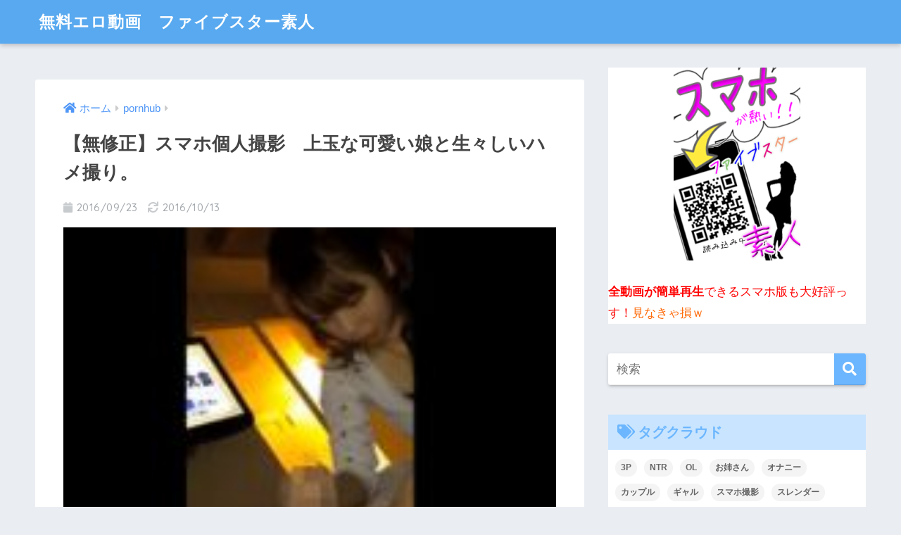

--- FILE ---
content_type: text/html; charset=UTF-8
request_url: https://xvideos-amateur-movie.com/archives/15783
body_size: 14944
content:
<!doctype html>
<html lang="ja"
	itemscope 
	itemtype="http://schema.org/Article" 
	prefix="og: http://ogp.me/ns#" >
<head>
  <meta charset="utf-8">
  <meta http-equiv="X-UA-Compatible" content="IE=edge">
  <meta name="HandheldFriendly" content="True">
  <meta name="MobileOptimized" content="320">
  <meta name="viewport" content="width=device-width, initial-scale=1 ,viewport-fit=cover"/>
  <meta name="msapplication-TileColor" content="#6bb6ff">
  <meta name="theme-color" content="#6bb6ff">
  <link rel="pingback" href="https://xvideos-amateur-movie.com/xmlrpc.php">
  <title>【無修正】スマホ個人撮影　上玉な可愛い娘と生々しいハメ撮り。 | 無料エロ動画　ファイブスター素人</title>

<!-- All in One SEO Pack 2.2.7.4 by Michael Torbert of Semper Fi Web Design[-1,-1] -->
<meta name="keywords" itemprop="keywords" content="ハメ撮り,個人撮影,可愛い,流出,激カワ,生々しい,素人,美人,美巨乳,美肌,色白" />

<link rel="canonical" href="https://xvideos-amateur-movie.com/archives/15783" />
<meta property="og:title" content="【無修正】スマホ個人撮影　上玉な可愛い娘と生々しいハメ撮り。" />
<meta property="og:type" content="article" />
<meta property="og:url" content="https://xvideos-amateur-movie.com/archives/15783" />
<meta property="og:image" content="http://xvideos-amateur-movie.com/wp-content/plugins/all-in-one-seo-pack/images/default-user-image.png" />
<meta property="og:site_name" content="無料エロ動画　ファイブスター素人" />
<meta property="article:published_time" content="2016-09-23T16:00:39Z" />
<meta property="article:modified_time" content="2016-10-13T11:57:52Z" />
<meta name="twitter:card" content="summary" />
<meta name="twitter:title" content="【無修正】スマホ個人撮影　上玉な可愛い娘と生々しいハメ撮り。" />
<meta name="twitter:image" content="http://xvideos-amateur-movie.com/wp-content/plugins/all-in-one-seo-pack/images/default-user-image.png" />
<meta itemprop="image" content="http://xvideos-amateur-movie.com/wp-content/plugins/all-in-one-seo-pack/images/default-user-image.png" />
		<script type="text/javascript">
		  var _gaq = _gaq || [];
		  _gaq.push(['_setAccount', 'UA-38470000-1']);
		  _gaq.push(['_trackPageview']);
		  (function() {
		    var ga = document.createElement('script'); ga.type = 'text/javascript'; ga.async = true;
			ga.src = ('https:' == document.location.protocol ? 'https://ssl' : 'http://www') + '.google-analytics.com/ga.js';
		    var s = document.getElementsByTagName('script')[0]; s.parentNode.insertBefore(ga, s);
		  })();
		</script>
<!-- /all in one seo pack -->
<link rel='dns-prefetch' href='//ajax.googleapis.com' />
<link rel='dns-prefetch' href='//fonts.googleapis.com' />
<link rel='dns-prefetch' href='//use.fontawesome.com' />
<link rel='dns-prefetch' href='//s.w.org' />
<link rel="alternate" type="application/rss+xml" title="無料エロ動画　ファイブスター素人 &raquo; フィード" href="https://xvideos-amateur-movie.com/feed" />
<link rel="alternate" type="application/rss+xml" title="無料エロ動画　ファイブスター素人 &raquo; コメントフィード" href="https://xvideos-amateur-movie.com/comments/feed" />
		<script type="text/javascript">
			window._wpemojiSettings = {"baseUrl":"https:\/\/s.w.org\/images\/core\/emoji\/2.3\/72x72\/","ext":".png","svgUrl":"https:\/\/s.w.org\/images\/core\/emoji\/2.3\/svg\/","svgExt":".svg","source":{"concatemoji":"https:\/\/xvideos-amateur-movie.com\/wp-includes\/js\/wp-emoji-release.min.js"}};
			!function(t,a,e){var r,i,n,o=a.createElement("canvas"),l=o.getContext&&o.getContext("2d");function c(t){var e=a.createElement("script");e.src=t,e.defer=e.type="text/javascript",a.getElementsByTagName("head")[0].appendChild(e)}for(n=Array("flag","emoji4"),e.supports={everything:!0,everythingExceptFlag:!0},i=0;i<n.length;i++)e.supports[n[i]]=function(t){var e,a=String.fromCharCode;if(!l||!l.fillText)return!1;switch(l.clearRect(0,0,o.width,o.height),l.textBaseline="top",l.font="600 32px Arial",t){case"flag":return(l.fillText(a(55356,56826,55356,56819),0,0),e=o.toDataURL(),l.clearRect(0,0,o.width,o.height),l.fillText(a(55356,56826,8203,55356,56819),0,0),e===o.toDataURL())?!1:(l.clearRect(0,0,o.width,o.height),l.fillText(a(55356,57332,56128,56423,56128,56418,56128,56421,56128,56430,56128,56423,56128,56447),0,0),e=o.toDataURL(),l.clearRect(0,0,o.width,o.height),l.fillText(a(55356,57332,8203,56128,56423,8203,56128,56418,8203,56128,56421,8203,56128,56430,8203,56128,56423,8203,56128,56447),0,0),e!==o.toDataURL());case"emoji4":return l.fillText(a(55358,56794,8205,9794,65039),0,0),e=o.toDataURL(),l.clearRect(0,0,o.width,o.height),l.fillText(a(55358,56794,8203,9794,65039),0,0),e!==o.toDataURL()}return!1}(n[i]),e.supports.everything=e.supports.everything&&e.supports[n[i]],"flag"!==n[i]&&(e.supports.everythingExceptFlag=e.supports.everythingExceptFlag&&e.supports[n[i]]);e.supports.everythingExceptFlag=e.supports.everythingExceptFlag&&!e.supports.flag,e.DOMReady=!1,e.readyCallback=function(){e.DOMReady=!0},e.supports.everything||(r=function(){e.readyCallback()},a.addEventListener?(a.addEventListener("DOMContentLoaded",r,!1),t.addEventListener("load",r,!1)):(t.attachEvent("onload",r),a.attachEvent("onreadystatechange",function(){"complete"===a.readyState&&e.readyCallback()})),(r=e.source||{}).concatemoji?c(r.concatemoji):r.wpemoji&&r.twemoji&&(c(r.twemoji),c(r.wpemoji)))}(window,document,window._wpemojiSettings);
		</script>
		<style type="text/css">
img.wp-smiley,
img.emoji {
	display: inline !important;
	border: none !important;
	box-shadow: none !important;
	height: 1em !important;
	width: 1em !important;
	margin: 0 .07em !important;
	vertical-align: -0.1em !important;
	background: none !important;
	padding: 0 !important;
}
</style>
<link rel='stylesheet' id='sng-stylesheet-css'  href='https://xvideos-amateur-movie.com/wp-content/themes/sango-theme/style.css?ver1_8_2' type='text/css' media='all' />
<link rel='stylesheet' id='sng-option-css'  href='https://xvideos-amateur-movie.com/wp-content/themes/sango-theme/entry-option.css?ver1_8_2' type='text/css' media='all' />
<link rel='stylesheet' id='sng-googlefonts-css'  href='//fonts.googleapis.com/css?family=Quicksand%3A500%2C700' type='text/css' media='all' />
<link rel='stylesheet' id='sng-fontawesome5-css'  href='https://use.fontawesome.com/releases/v5.7.2/css/all.css' type='text/css' media='all' />
<link rel='stylesheet' id='contact-form-7-css'  href='https://xvideos-amateur-movie.com/wp-content/plugins/contact-form-7/includes/css/styles.css' type='text/css' media='all' />
<link rel='stylesheet' id='wp-pagenavi-css'  href='https://xvideos-amateur-movie.com/wp-content/plugins/wp-pagenavi/pagenavi-css.css' type='text/css' media='all' />
<script type='text/javascript' src='https://ajax.googleapis.com/ajax/libs/jquery/2.2.4/jquery.min.js'></script>
<link rel='https://api.w.org/' href='https://xvideos-amateur-movie.com/wp-json/' />
<link rel="EditURI" type="application/rsd+xml" title="RSD" href="https://xvideos-amateur-movie.com/xmlrpc.php?rsd" />
<link rel='shortlink' href='https://xvideos-amateur-movie.com/?p=15783' />
<link rel="alternate" type="application/json+oembed" href="https://xvideos-amateur-movie.com/wp-json/oembed/1.0/embed?url=https%3A%2F%2Fxvideos-amateur-movie.com%2Farchives%2F15783" />
<link rel="alternate" type="text/xml+oembed" href="https://xvideos-amateur-movie.com/wp-json/oembed/1.0/embed?url=https%3A%2F%2Fxvideos-amateur-movie.com%2Farchives%2F15783&#038;format=xml" />
<meta property="og:title" content="【無修正】スマホ個人撮影　上玉な可愛い娘と生々しいハメ撮り。" />
<meta property="og:description" content="【無修正】スマホ個人撮影　上玉な可愛い娘と生々しいハメ撮り。 【無修正】スマホ個人撮影　上玉な可愛い娘と生々しいハメ撮り。" />
<meta property="og:type" content="article" />
<meta property="og:url" content="https://xvideos-amateur-movie.com/archives/15783" />
<meta property="og:image" content="https://xvideos-amateur-movie.com/wp-content/uploads/2016/09/16092304a.jpg" />
<meta property="og:site_name" content="無料エロ動画　ファイブスター素人" />
<meta name="twitter:card" content="summary_large_image" />
<link rel="icon" href="https://xvideos-amateur-movie.com/wp-content/uploads/2023/07/cropped-icon_faive-32x32.png" sizes="32x32" />
<link rel="icon" href="https://xvideos-amateur-movie.com/wp-content/uploads/2023/07/cropped-icon_faive-192x192.png" sizes="192x192" />
<link rel="apple-touch-icon-precomposed" href="https://xvideos-amateur-movie.com/wp-content/uploads/2023/07/cropped-icon_faive-180x180.png" />
<meta name="msapplication-TileImage" content="https://xvideos-amateur-movie.com/wp-content/uploads/2023/07/cropped-icon_faive-270x270.png" />
<style>
a {color: #4f96f6;}
.main-c, .has-sango-main-color {color: #6bb6ff;}
.main-bc, .has-sango-main-background-color {background-color: #6bb6ff;}
.main-bdr, #inner-content .main-bdr {border-color:  #6bb6ff;}
.pastel-c, .has-sango-pastel-color {color: #c8e4ff; }
.pastel-bc, .has-sango-pastel-background-color, #inner-content .pastel-bc {background-color: #c8e4ff;}
.accent-c, .has-sango-accent-color {color: #ffb36b;}
.accent-bc, .has-sango-accent-background-color {background-color: #ffb36b;}
.header, #footer-menu, .drawer__title {background-color: #58a9ef;}
#logo a {color: #FFF;}
.desktop-nav li a , .mobile-nav li a, #footer-menu a ,.copyright, #drawer__open, .header-search__open, .drawer__title {color: #FFF;}
.drawer__title .close span, .drawer__title .close span:before {background: #FFF;}
.desktop-nav li:after {background: #FFF;}
.mobile-nav .current-menu-item {border-bottom-color: #FFF;}
.widgettitle {color: #6bb6ff;background-color:#c8e4ff;}
.footer {background-color: #e0e4eb;}
.footer, .footer a, .footer .widget ul li a {color: #3c3c3c;}
#toc_container .toc_title, .entry-content .ez-toc-title-container, #footer_menu .raised, .pagination a, .pagination span, #reply-title:before , .entry-content blockquote:before ,.main-c-before li:before ,.main-c-b:before{color: #6bb6ff;}
#searchsubmit, #toc_container .toc_title:before, .ez-toc-title-container:before, .cat-name, .pre_tag > span, .pagination .current, #submit ,.withtag_list > span,.main-bc-before li:before {background-color: #6bb6ff;}
#toc_container, #ez-toc-container, h3 ,.li-mainbdr ul,.li-mainbdr ol {border-color: #6bb6ff;}
.search-title i ,.acc-bc-before li:before {background: #ffb36b;}
.li-accentbdr ul, .li-accentbdr ol {border-color: #ffb36b;}
.pagination a:hover ,.li-pastelbc ul, .li-pastelbc ol {background: #c8e4ff;}
body {font-size: 100%;}
@media only screen and (min-width: 481px) {
body {font-size: 107%;}
}
@media only screen and (min-width: 1030px) {
body {font-size: 107%;}
}
.totop {background: #5ba9f7;}
.header-info a {color: #FFF; background: linear-gradient(95deg,#738bff,#85e3ec);}
.fixed-menu ul {background: #FFF;}
.fixed-menu a {color: #a2a7ab;}
.fixed-menu .current-menu-item a , .fixed-menu ul li a.active {color: #6bb6ff;}
.post-tab {background: #FFF;} .post-tab>div {color: #a7a7a7} .post-tab > div.tab-active{background: linear-gradient(45deg,#bdb9ff,#67b8ff)}
</style>

<meta name="google-site-verification" content="HILudP8PG58nlpBubmlzmiqlEABM-0sbGIVr0h6IJGw" />

<!-- Google tag (gtag.js) -->
<script async src="https://www.googletagmanager.com/gtag/js?id=G-CMPLJEKPEL"></script>
<script>
  window.dataLayer = window.dataLayer || [];
  function gtag(){dataLayer.push(arguments);}
  gtag('js', new Date());

  gtag('config', 'G-CMPLJEKPEL');
</script>

</head>
<body class="post-template-default single single-post postid-15783 single-format-standard fa5">
  <div id="container">
    <header class="header">
            <div id="inner-header" class="wrap cf">
    <p id="logo" class="h1 dfont">
    <a href="https://xvideos-amateur-movie.com">
            無料エロ動画　ファイブスター素人    </a>
  </p>
  <div class="header-search">
      <label class="header-search__open" for="header-search-input"><i class="fas fa-search"></i></label>
    <input type="checkbox" class="header-search__input" id="header-search-input" onclick="document.querySelector('.header-search__modal .searchform__input').focus()">
  <label class="header-search__close" for="header-search-input"></label>
  <div class="header-search__modal">
    <form role="search" method="get" id="searchform" class="searchform" action="https://xvideos-amateur-movie.com/">
  <div>
    <input type="search" id="s" class="searchform__input" name="s" value="" placeholder="検索" />
    <button type="submit" id="searchsubmit" class="searchform__submit"><i class="fas fa-search"></i></button>
  </div>
</form>  </div>
</div>  </div>
    </header>
      <div id="content">
    <div id="inner-content" class="wrap cf">
      <main id="main" class="m-all t-2of3 d-5of7 cf">
         <div class="widget_text home_bottom"><div class="textwidget custom-html-widget">
<center>

</div></div>          <article id="entry" class="cf post-15783 post type-post status-publish format-standard has-post-thumbnail category-pornhub category-134 tag-42 tag-54 tag-100 tag-94 tag-145 tag-437 tag-3 tag-75 tag-130 tag-1253 tag-107">
            <header class="article-header entry-header">
  <nav id="breadcrumb"><ul itemscope itemtype="http://schema.org/BreadcrumbList"><li itemprop="itemListElement" itemscope itemtype="http://schema.org/ListItem"><a href="https://xvideos-amateur-movie.com" itemprop="item"><span itemprop="name">ホーム</span></a><meta itemprop="position" content="1" /></li><li itemprop="itemListElement" itemscope itemtype="http://schema.org/ListItem"><a href="https://xvideos-amateur-movie.com/archives/category/pornhub" itemprop="item"><span itemprop="name">pornhub</span></a><meta itemprop="position" content="2" /></li></ul></nav>  <h1 class="entry-title single-title">【無修正】スマホ個人撮影　上玉な可愛い娘と生々しいハメ撮り。</h1>
  <p class="entry-meta vcard dfont">
          <time class="pubdate entry-time" datetime="2016-09-23">2016/09/23</time>
              <time class="updated entry-time" datetime="2016-10-13">2016/10/13</time>
            </p>
      <p class="post-thumbnail"><img width="180" height="135" src="https://xvideos-amateur-movie.com/wp-content/uploads/2016/09/16092304a.jpg" class="attachment-thumb-940 size-thumb-940 wp-post-image" alt="" /></p>
      </header>
<section class="entry-content cf">
  <div style="text-align:left;padding-left:39px"><img src="https://xvideos-amateur-movie.com/wp-content/uploads/2016/09/16092304a.jpg"width="180" height="135"></div>
<div class="movie">
</div>
<div class="movie">
<b><font color="#33cccc"><↓本記事動画は下↓></font></b></p>
<p>【無修正】スマホ個人撮影　上玉な可愛い娘と生々しいハメ撮り。</p>
<p><script language="JavaScript">
<!--
bbad=new Array();
bbad[0]='<a href="http://ranks1.apserver.net/share/out.php?u=xxvideos&id=movies1" target="_blank" rel="nofollow">';
bbad[1]='<a href="http://ranks1.apserver.net/share/out.php?u=xxvideos&id=movies2" target="_blank" rel="nofollow">';
bbad[2]='<a href="http://ranks1.apserver.net/share/out.php?u=xxvideos&id=movies3" target="_blank" rel="nofollow">';
bbad[3]='<a href="http://ranks1.apserver.net/share/out.php?u=xxvideos&id=movies4" target="_blank" rel="nofollow">';
bbad[4]='<a href="http://ranks1.apserver.net/share/out.php?u=xxvideos&id=movies5" target="_blank" rel="nofollow">';
i=Math.floor(Math.random()*bbad.length);
document.write(bbad[i]);
// -->
</script><br />

<img src="https://xvideos-amateur-movie.com/wp-content/uploads/2016/09/16092304.jpg" alt=""width=510 height=400></a>
</div>
<p></br></p>
<div class="movie">
</div>
<p></br></p>
<div class="movie">
</div>
<div class="movie">
</div>
<div class="movie">
</div>
<div class="movie">
<a href="http://ranks1.apserver.net/share/out.php?u=fivestarx&#038;id=rare1" target="_blank" rel="nofollow"><img src="http://daimajin_img.daimajin.net/img/sonota/ck001.jpg" alt="【無修正】個人撮影　激カワＣ学生とＫ校生の生々しいハメ撮り映像。※激レア"width=510 height=400></a>
</div>
<div class="movie">
</div>
<div class="movie">
</div>
<div class="movie">
</div>
<div class="movie">
</div>
<div class="movie">
</div>
<div class="movie">
<a href="http://ranks1.apserver.net/share/out.php?u=xxvideos&#038;id=axxxh1" target="_blank" rel="nofollow"><img src="https://xvideos-amateur-movie.com/wp-content/uploads/2017/03/17031701.jpg" alt="個人撮影　ジャージ姿のツインテール少女と￥ハメ撮り。"width=510 height=400></a>
</div>
<div class="movie">
<b><font color="#33cccc"><↓本記事動画↓></font></b></p>
<p>【無修正】スマホ個人撮影　上玉な可愛い娘と生々しいハメ撮り。</p>
<p><a href="http://jp.pornhub.com/embed/1543483129" target="_blank"><img src="https://xvideos-amateur-movie.com/wp-content/uploads/2016/09/16092304.jpg" alt=""width=510 height=400></a>
</div>
</section><footer class="article-footer">
  <aside>
    <div class="footer-contents">
        <div class="sns-btn">
    <span class="sns-btn__title dfont">SHARE</span>      <ul>
        <!-- twitter -->
        <li class="tw sns-btn__item">
          <a href="http://twitter.com/share?url=https%3A%2F%2Fxvideos-amateur-movie.com%2Farchives%2F15783&text=%E3%80%90%E7%84%A1%E4%BF%AE%E6%AD%A3%E3%80%91%E3%82%B9%E3%83%9E%E3%83%9B%E5%80%8B%E4%BA%BA%E6%92%AE%E5%BD%B1%E3%80%80%E4%B8%8A%E7%8E%89%E3%81%AA%E5%8F%AF%E6%84%9B%E3%81%84%E5%A8%98%E3%81%A8%E7%94%9F%E3%80%85%E3%81%97%E3%81%84%E3%83%8F%E3%83%A1%E6%92%AE%E3%82%8A%E3%80%82%EF%BD%9C%E7%84%A1%E6%96%99%E3%82%A8%E3%83%AD%E5%8B%95%E7%94%BB%E3%80%80%E3%83%95%E3%82%A1%E3%82%A4%E3%83%96%E3%82%B9%E3%82%BF%E3%83%BC%E7%B4%A0%E4%BA%BA" target="_blank" rel="nofollow noopener noreferrer">
            <i class="fab fa-twitter"></i>            <span class="share_txt">ツイート</span>
          </a>
                  </li>
        <!-- facebook -->
        <li class="fb sns-btn__item">
          <a href="http://www.facebook.com/share.php?u=https%3A%2F%2Fxvideos-amateur-movie.com%2Farchives%2F15783&t=%E3%80%90%E7%84%A1%E4%BF%AE%E6%AD%A3%E3%80%91%E3%82%B9%E3%83%9E%E3%83%9B%E5%80%8B%E4%BA%BA%E6%92%AE%E5%BD%B1%E3%80%80%E4%B8%8A%E7%8E%89%E3%81%AA%E5%8F%AF%E6%84%9B%E3%81%84%E5%A8%98%E3%81%A8%E7%94%9F%E3%80%85%E3%81%97%E3%81%84%E3%83%8F%E3%83%A1%E6%92%AE%E3%82%8A%E3%80%82%EF%BD%9C%E7%84%A1%E6%96%99%E3%82%A8%E3%83%AD%E5%8B%95%E7%94%BB%E3%80%80%E3%83%95%E3%82%A1%E3%82%A4%E3%83%96%E3%82%B9%E3%82%BF%E3%83%BC%E7%B4%A0%E4%BA%BA" target="_blank" rel="nofollow noopener noreferrer">
            <i class="fab fa-facebook"></i>            <span class="share_txt">シェア</span>
          </a>
                  </li>
        <!-- はてなブックマーク -->
        <li class="hatebu sns-btn__item">
          <a href="http://b.hatena.ne.jp/add?mode=confirm&url=https%3A%2F%2Fxvideos-amateur-movie.com%2Farchives%2F15783"  onclick="javascript:window.open(this.href, '', 'menubar=no,toolbar=no,resizable=yes,scrollbars=yes,height=400,width=510');return false;" target="_blank" rel="nofollow noopener noreferrer">
            <i class="fa fa-hatebu"></i>
            <span class="share_txt">はてブ</span>
          </a>
                  </li>
        <!-- LINE -->
        <li class="line sns-btn__item">
          <a href="http://line.me/R/msg/text/?https%3A%2F%2Fxvideos-amateur-movie.com%2Farchives%2F15783%0D%0A%E3%80%90%E7%84%A1%E4%BF%AE%E6%AD%A3%E3%80%91%E3%82%B9%E3%83%9E%E3%83%9B%E5%80%8B%E4%BA%BA%E6%92%AE%E5%BD%B1%E3%80%80%E4%B8%8A%E7%8E%89%E3%81%AA%E5%8F%AF%E6%84%9B%E3%81%84%E5%A8%98%E3%81%A8%E7%94%9F%E3%80%85%E3%81%97%E3%81%84%E3%83%8F%E3%83%A1%E6%92%AE%E3%82%8A%E3%80%82%EF%BD%9C%E7%84%A1%E6%96%99%E3%82%A8%E3%83%AD%E5%8B%95%E7%94%BB%E3%80%80%E3%83%95%E3%82%A1%E3%82%A4%E3%83%96%E3%82%B9%E3%82%BF%E3%83%BC%E7%B4%A0%E4%BA%BA" target="_blank" rel="nofollow noopener noreferrer">
                          <i class="fab fa-line"></i>
                        <span class="share_txt share_txt_line dfont">LINE</span>
          </a>
        </li>
        <!-- Pocket -->
        <li class="pkt sns-btn__item">
          <a href="http://getpocket.com/edit?url=https%3A%2F%2Fxvideos-amateur-movie.com%2Farchives%2F15783&title=%E3%80%90%E7%84%A1%E4%BF%AE%E6%AD%A3%E3%80%91%E3%82%B9%E3%83%9E%E3%83%9B%E5%80%8B%E4%BA%BA%E6%92%AE%E5%BD%B1%E3%80%80%E4%B8%8A%E7%8E%89%E3%81%AA%E5%8F%AF%E6%84%9B%E3%81%84%E5%A8%98%E3%81%A8%E7%94%9F%E3%80%85%E3%81%97%E3%81%84%E3%83%8F%E3%83%A1%E6%92%AE%E3%82%8A%E3%80%82%EF%BD%9C%E7%84%A1%E6%96%99%E3%82%A8%E3%83%AD%E5%8B%95%E7%94%BB%E3%80%80%E3%83%95%E3%82%A1%E3%82%A4%E3%83%96%E3%82%B9%E3%82%BF%E3%83%BC%E7%B4%A0%E4%BA%BA" target="_blank" rel="nofollow noopener noreferrer">
            <i class="fab fa-get-pocket"></i>            <span class="share_txt">Pocket</span>
          </a>
                  </li>
      </ul>
  </div>
              <div class="footer-meta dfont">
                  <p class="footer-meta_title">CATEGORY :</p>
          <ul class="post-categories">
	<li><a href="https://xvideos-amateur-movie.com/archives/category/pornhub" rel="category tag">pornhub</a></li>
	<li><a href="https://xvideos-amateur-movie.com/archives/category/%e5%8b%95%e7%94%bb" rel="category tag">動画</a></li></ul>                          <div class="meta-tag">
            <p class="footer-meta_title">TAGS :</p>
            <ul><li><a href="https://xvideos-amateur-movie.com/archives/tag/%e3%83%8f%e3%83%a1%e6%92%ae%e3%82%8a" rel="tag">ハメ撮り</a></li><li><a href="https://xvideos-amateur-movie.com/archives/tag/%e5%80%8b%e4%ba%ba%e6%92%ae%e5%bd%b1" rel="tag">個人撮影</a></li><li><a href="https://xvideos-amateur-movie.com/archives/tag/%e5%8f%af%e6%84%9b%e3%81%84" rel="tag">可愛い</a></li><li><a href="https://xvideos-amateur-movie.com/archives/tag/%e6%b5%81%e5%87%ba" rel="tag">流出</a></li><li><a href="https://xvideos-amateur-movie.com/archives/tag/%e6%bf%80%e3%82%ab%e3%83%af" rel="tag">激カワ</a></li><li><a href="https://xvideos-amateur-movie.com/archives/tag/%e7%94%9f%e3%80%85%e3%81%97%e3%81%84" rel="tag">生々しい</a></li><li><a href="https://xvideos-amateur-movie.com/archives/tag/%e7%b4%a0%e4%ba%ba" rel="tag">素人</a></li><li><a href="https://xvideos-amateur-movie.com/archives/tag/%e7%be%8e%e4%ba%ba" rel="tag">美人</a></li><li><a href="https://xvideos-amateur-movie.com/archives/tag/%e7%be%8e%e5%b7%a8%e4%b9%b3" rel="tag">美巨乳</a></li><li><a href="https://xvideos-amateur-movie.com/archives/tag/%e7%be%8e%e8%82%8c" rel="tag">美肌</a></li><li><a href="https://xvideos-amateur-movie.com/archives/tag/%e8%89%b2%e7%99%bd" rel="tag">色白</a></li></ul>          </div>
              </div>
                        <div class="related-posts type_a slide" ontouchstart =""><ul>      <li>
        <a href="https://xvideos-amateur-movie.com/archives/35388">
          <figure class="rlmg">
            <img src="https://xvideos-amateur-movie.com/wp-content/uploads/2020/11/201130_03a.jpg" alt="スマホ個人撮影　「イっちゃうのぉ～↑↑」ローター責めで感じまくるギャル彼女w">
          </figure>
          <div class="rep"><p>スマホ個人撮影　「イっちゃうのぉ～↑↑」ローター責めで感じまくるギャル彼女w</p></div>
        </a>
      </li>
          <li>
        <a href="https://xvideos-amateur-movie.com/archives/17174">
          <figure class="rlmg">
            <img src="https://xvideos-amateur-movie.com/wp-content/uploads/2017/01/17010604a.jpg" alt="個人流出　お風呂でハメ撮りするラブラブカップル。">
          </figure>
          <div class="rep"><p>個人流出　お風呂でハメ撮りするラブラブカップル。</p></div>
        </a>
      </li>
          <li>
        <a href="https://xvideos-amateur-movie.com/archives/32834">
          <figure class="rlmg">
            <img src="https://xvideos-amateur-movie.com/wp-content/uploads/2020/04/200404_07a.jpg" alt="スマホ個人撮影　「イクゥーー!!」あばら浮き出てるスレンダーなパイパン女子を絶頂生パコ☆">
          </figure>
          <div class="rep"><p>スマホ個人撮影　「イクゥーー!!」あばら浮き出てるスレンダーなパイパン女子を絶頂生パコ☆</p></div>
        </a>
      </li>
          <li>
        <a href="https://xvideos-amateur-movie.com/archives/25281">
          <figure class="rlmg">
            <img src="https://xvideos-amateur-movie.com/wp-content/uploads/2018/09/171216_05a.jpg" alt="個人撮影　リーマンとJKカップルのラブホセックス隠し撮り。">
          </figure>
          <div class="rep"><p>個人撮影　リーマンとJKカップルのラブホセックス隠し撮り。</p></div>
        </a>
      </li>
          <li>
        <a href="https://xvideos-amateur-movie.com/archives/21900">
          <figure class="rlmg">
            <img src="https://xvideos-amateur-movie.com/wp-content/uploads/2018/01/180107_09a.jpg" alt="スマホ個人撮影　友人が狙ってた可愛い後輩とハメ撮り→しかも中出しwww">
          </figure>
          <div class="rep"><p>スマホ個人撮影　友人が狙ってた可愛い後輩とハメ撮り→しかも中出しwww</p></div>
        </a>
      </li>
          <li>
        <a href="https://xvideos-amateur-movie.com/archives/18855">
          <figure class="rlmg">
            <img src="https://xvideos-amateur-movie.com/wp-content/uploads/2017/05/170514_05a.jpg" alt="個人撮影　生ハメを拒否られる臨場感がリアルなハメ撮り流出映像。">
          </figure>
          <div class="rep"><p>個人撮影　生ハメを拒否られる臨場感がリアルなハメ撮り流出映像。</p></div>
        </a>
      </li>
    </ul></div>    </div>
      </aside>
</footer>
  	<div id="respond" class="comment-respond">
		<h3 id="reply-title" class="comment-reply-title">コメントを残す <small><a rel="nofollow" id="cancel-comment-reply-link" href="/archives/15783#respond" style="display:none;">コメントをキャンセル</a></small></h3>			<form action="https://xvideos-amateur-movie.com/wp-comments-post.php" method="post" id="commentform" class="comment-form" novalidate>
				<p class="comment-notes"><span id="email-notes">メールアドレスが公開されることはありません。</span> <span class="required">*</span> が付いている欄は必須項目です</p><p class="comment-form-comment"><label for="comment">コメント</label> <textarea id="comment" name="comment" cols="45" rows="8" maxlength="65525" aria-required="true" required="required"></textarea></p><p class="comment-form-author"><label for="author">名前 <span class="required">*</span></label> <input id="author" name="author" type="text" value="" size="30" maxlength="245" aria-required='true' required='required' /></p>
<p class="comment-form-email"><label for="email">メール <span class="required">*</span></label> <input id="email" name="email" type="email" value="" size="30" maxlength="100" aria-describedby="email-notes" aria-required='true' required='required' /></p>
<p class="comment-form-url"><label for="url">サイト</label> <input id="url" name="url" type="url" value="" size="30" maxlength="200" /></p>
<p><img src="https://xvideos-amateur-movie.com/wp-content/siteguard/235149552.png" alt="CAPTCHA"></p><p><label for="siteguard_captcha">上に表示された文字を入力してください。</label><br /><input type="text" name="siteguard_captcha" id="siteguard_captcha" class="input" value="" size="10" aria-required="true" /><input type="hidden" name="siteguard_captcha_prefix" id="siteguard_captcha_prefix" value="235149552" /></p><p class="form-submit"><input name="submit" type="submit" id="submit" class="submit" value="コメントを送信" /> <input type='hidden' name='comment_post_ID' value='15783' id='comment_post_ID' />
<input type='hidden' name='comment_parent' id='comment_parent' value='0' />
</p>			</form>
			</div><!-- #respond -->
	    <script type="application/ld+json">
      {
      "@context": "http://schema.org",
      "@type": "Article",
      "mainEntityOfPage":"https://xvideos-amateur-movie.com/archives/15783",
      "headline": "【無修正】スマホ個人撮影　上玉な可愛い娘と生々しいハメ撮り。",

      "image": {
      "@type": "ImageObject",
      "url": "https://xvideos-amateur-movie.com/wp-content/uploads/2016/09/16092304a.jpg",
      "width":180,
      "height":135      },

      "datePublished": "2016-09-23T16:00:39+0900",
      "dateModified": "2016-10-13T11:57:52+0900",
      "author": {
      "@type": "Person",
      "name": "daimajin"
      },
      "publisher": {
      "@type": "Organization",
      "name": "",
      "logo": {
      "@type": "ImageObject",
      "url": ""
      }
      },
      "description": "【無修正】スマホ個人撮影　上玉な可愛い娘と生々しいハメ撮り。 【無修正】スマホ個人撮影　上玉な可愛い娘と生々しいハメ撮り。"
      }
    </script>
              </article>
            <div class="prnx_box cf">
        <a href="https://xvideos-amateur-movie.com/archives/15786" class="prnx pr">
      <p><i class="fas fa-angle-left"></i> 前の記事</p>
      <div class="prnx_tb">
                  <figure><img width="160" height="120" src="https://xvideos-amateur-movie.com/wp-content/uploads/2016/09/16092305a.jpg" class="attachment-thumb-160 size-thumb-160 wp-post-image" alt="" /></figure>
          
        <span class="prev-next__text">個人撮影　19歳制服コスの激カワ少女とハメ撮り。</span>
      </div>
    </a>
    
    <a href="https://xvideos-amateur-movie.com/archives/15795" class="prnx nx">
      <p>次の記事 <i class="fas fa-angle-right"></i></p>
      <div class="prnx_tb">
        <span class="prev-next__text">【無修正】個人撮影　可愛い色白な女の子とハメ撮り。</span>
                  <figure><img width="160" height="120" src="https://xvideos-amateur-movie.com/wp-content/uploads/2016/09/16092308a.jpg" class="attachment-thumb-160 size-thumb-160 wp-post-image" alt="" /></figure>
              </div>
    </a>
  </div>                        </main>
        <div id="sidebar1" class="sidebar m-all t-1of3 d-2of7 last-col cf" role="complementary">
    <aside>
      <div class="insidesp">
        <div id="notfix">
          <div id="custom_html-12" class="widget_text widget widget_custom_html"><div class="textwidget custom-html-widget"><div align="center"><img src="https://xvideos-amateur-movie.com/wp-content/uploads/2015/04/QR01.png" alt="QRコード"></div><br />
<font color="#ff0000"><b>全動画が簡単再生</b>できるスマホ版も大好評っす！</font><font color="#ff6600">見なきゃ損ｗ</font></div></div><!--WP Widget Cache 0.26 Begin -->
<!--Cache search-2 for 99986400 second(s)-->
<div id="search-2" class="widget widget_search"><form role="search" method="get" id="searchform" class="searchform" action="https://xvideos-amateur-movie.com/">
  <div>
    <input type="search" id="s" class="searchform__input" name="s" value="" placeholder="検索" />
    <button type="submit" id="searchsubmit" class="searchform__submit"><i class="fas fa-search"></i></button>
  </div>
</form></div><!--WP Widget Cache End -->
<!--WP Widget Cache 0.26 Begin -->
<!--Cache tag_cloud-2 for 99986400 second(s)-->
<div id="tag_cloud-2" class="widget widget_tag_cloud"><h4 class="widgettitle dfont has-fa-before">タグクラウド</h4><div class="tagcloud"><a href="https://xvideos-amateur-movie.com/archives/tag/3p" class="tag-cloud-link tag-link-35 tag-link-position-1" style="font-size: 8.3313609467456pt;" aria-label="3P (200個の項目)">3P</a>
<a href="https://xvideos-amateur-movie.com/archives/tag/ntr" class="tag-cloud-link tag-link-1210 tag-link-position-2" style="font-size: 8pt;" aria-label="NTR (182個の項目)">NTR</a>
<a href="https://xvideos-amateur-movie.com/archives/tag/ol" class="tag-cloud-link tag-link-40 tag-link-position-3" style="font-size: 9.491124260355pt;" aria-label="OL (272個の項目)">OL</a>
<a href="https://xvideos-amateur-movie.com/archives/tag/%e3%81%8a%e5%a7%89%e3%81%95%e3%82%93" class="tag-cloud-link tag-link-59 tag-link-position-4" style="font-size: 9.0769230769231pt;" aria-label="お姉さん (245個の項目)">お姉さん</a>
<a href="https://xvideos-amateur-movie.com/archives/tag/%e3%82%aa%e3%83%8a%e3%83%8b%e3%83%bc" class="tag-cloud-link tag-link-41 tag-link-position-5" style="font-size: 11.147928994083pt;" aria-label="オナニー (433個の項目)">オナニー</a>
<a href="https://xvideos-amateur-movie.com/archives/tag/%e3%82%ab%e3%83%83%e3%83%97%e3%83%ab" class="tag-cloud-link tag-link-56 tag-link-position-6" style="font-size: 17.940828402367pt;" aria-label="カップル (2,891個の項目)">カップル</a>
<a href="https://xvideos-amateur-movie.com/archives/tag/%e3%82%ae%e3%83%a3%e3%83%ab" class="tag-cloud-link tag-link-5 tag-link-position-7" style="font-size: 16.698224852071pt;" aria-label="ギャル (2,044個の項目)">ギャル</a>
<a href="https://xvideos-amateur-movie.com/archives/tag/%e3%82%b9%e3%83%9e%e3%83%9b" class="tag-cloud-link tag-link-1051 tag-link-position-8" style="font-size: 21.08875739645pt;" aria-label="スマホ撮影 (6,929個の項目)">スマホ撮影</a>
<a href="https://xvideos-amateur-movie.com/archives/tag/%e3%82%b9%e3%83%ac%e3%83%b3%e3%83%80%e3%83%bc" class="tag-cloud-link tag-link-70 tag-link-position-9" style="font-size: 13.550295857988pt;" aria-label="スレンダー (849個の項目)">スレンダー</a>
<a href="https://xvideos-amateur-movie.com/archives/tag/%e3%82%bb%e3%83%95%e3%83%ac" class="tag-cloud-link tag-link-168 tag-link-position-10" style="font-size: 16.118343195266pt;" aria-label="セフレ (1,741個の項目)">セフレ</a>
<a href="https://xvideos-amateur-movie.com/archives/tag/%e3%83%88%e3%82%a4%e3%83%ac" class="tag-cloud-link tag-link-111 tag-link-position-11" style="font-size: 9.5739644970414pt;" aria-label="トイレ (279個の項目)">トイレ</a>
<a href="https://xvideos-amateur-movie.com/archives/tag/%e3%83%8f%e3%83%a1%e6%92%ae%e3%82%8a" class="tag-cloud-link tag-link-42 tag-link-position-12" style="font-size: 20.591715976331pt;" aria-label="ハメ撮り (6,080個の項目)">ハメ撮り</a>
<a href="https://xvideos-amateur-movie.com/archives/tag/%e3%83%91%e3%82%a4%e3%83%91%e3%83%b3" class="tag-cloud-link tag-link-47 tag-link-position-13" style="font-size: 13.218934911243pt;" aria-label="パイパン (778個の項目)">パイパン</a>
<a href="https://xvideos-amateur-movie.com/archives/tag/%e3%83%95%e3%82%a7%e3%83%a9" class="tag-cloud-link tag-link-61 tag-link-position-14" style="font-size: 15.041420118343pt;" aria-label="フェラ (1,275個の項目)">フェラ</a>
<a href="https://xvideos-amateur-movie.com/archives/tag/%e3%83%97%e3%83%a9%e3%82%a4%e3%83%99%e3%83%bc%e3%83%88" class="tag-cloud-link tag-link-174 tag-link-position-15" style="font-size: 20.591715976331pt;" aria-label="プライベート (6,079個の項目)">プライベート</a>
<a href="https://xvideos-amateur-movie.com/archives/tag/%e4%b8%8d%e5%80%ab" class="tag-cloud-link tag-link-1092 tag-link-position-16" style="font-size: 8.7455621301775pt;" aria-label="不倫 (225個の項目)">不倫</a>
<a href="https://xvideos-amateur-movie.com/archives/tag/%e4%b8%ad%e5%87%ba%e3%81%97" class="tag-cloud-link tag-link-116 tag-link-position-17" style="font-size: 15.289940828402pt;" aria-label="中出し (1,370個の項目)">中出し</a>
<a href="https://xvideos-amateur-movie.com/archives/tag/%e4%b9%b1%e4%ba%a4" class="tag-cloud-link tag-link-173 tag-link-position-18" style="font-size: 10.733727810651pt;" aria-label="乱交 (386個の項目)">乱交</a>
<a href="https://xvideos-amateur-movie.com/archives/tag/%e4%ba%ba%e5%a6%bb" class="tag-cloud-link tag-link-37 tag-link-position-19" style="font-size: 12.721893491124pt;" aria-label="人妻 (678個の項目)">人妻</a>
<a href="https://xvideos-amateur-movie.com/archives/tag/%e5%80%8b%e4%ba%ba%e6%92%ae%e5%bd%b1" class="tag-cloud-link tag-link-54 tag-link-position-20" style="font-size: 21.917159763314pt;" aria-label="個人撮影 (8,742個の項目)">個人撮影</a>
<a href="https://xvideos-amateur-movie.com/archives/tag/%e5%88%b6%e6%9c%8d" class="tag-cloud-link tag-link-83 tag-link-position-21" style="font-size: 8.7455621301775pt;" aria-label="制服 (221個の項目)">制服</a>
<a href="https://xvideos-amateur-movie.com/archives/tag/%e5%8f%a3%e5%86%85%e5%b0%84%e7%b2%be" class="tag-cloud-link tag-link-1145 tag-link-position-22" style="font-size: 9.905325443787pt;" aria-label="口内射精 (306個の項目)">口内射精</a>
<a href="https://xvideos-amateur-movie.com/archives/tag/%e5%8f%af%e6%84%9b%e3%81%84" class="tag-cloud-link tag-link-100 tag-link-position-23" style="font-size: 20.260355029586pt;" aria-label="可愛い (5,456個の項目)">可愛い</a>
<a href="https://xvideos-amateur-movie.com/archives/tag/%e5%a4%89%e6%85%8b" class="tag-cloud-link tag-link-326 tag-link-position-24" style="font-size: 10.899408284024pt;" aria-label="変態 (405個の項目)">変態</a>
<a href="https://xvideos-amateur-movie.com/archives/tag/%e5%a5%b3%e5%ad%90%e5%a4%a7%e7%94%9f" class="tag-cloud-link tag-link-36 tag-link-position-25" style="font-size: 15.869822485207pt;" aria-label="女子大生 (1,606個の項目)">女子大生</a>
<a href="https://xvideos-amateur-movie.com/archives/tag/%e5%b7%a8%e4%b9%b3" class="tag-cloud-link tag-link-48 tag-link-position-26" style="font-size: 15.538461538462pt;" aria-label="巨乳 (1,479個の項目)">巨乳</a>
<a href="https://xvideos-amateur-movie.com/archives/tag/%e6%b5%81%e5%87%ba" class="tag-cloud-link tag-link-94 tag-link-position-27" style="font-size: 16.863905325444pt;" aria-label="流出 (2,149個の項目)">流出</a>
<a href="https://xvideos-amateur-movie.com/archives/tag/%e6%b8%85%e6%a5%9a" class="tag-cloud-link tag-link-211 tag-link-position-28" style="font-size: 10.07100591716pt;" aria-label="清楚 (320個の項目)">清楚</a>
<a href="https://xvideos-amateur-movie.com/archives/tag/%e6%b8%85%e7%b4%94" class="tag-cloud-link tag-link-324 tag-link-position-29" style="font-size: 16.118343195266pt;" aria-label="清純 (1,736個の項目)">清純</a>
<a href="https://xvideos-amateur-movie.com/archives/tag/%e6%bf%80%e3%82%ab%e3%83%af" class="tag-cloud-link tag-link-145 tag-link-position-30" style="font-size: 10.402366863905pt;" aria-label="激カワ (354個の項目)">激カワ</a>
<a href="https://xvideos-amateur-movie.com/archives/tag/%e7%94%9f%e3%80%85%e3%81%97%e3%81%84" class="tag-cloud-link tag-link-437 tag-link-position-31" style="font-size: 19.597633136095pt;" aria-label="生々しい (4,619個の項目)">生々しい</a>
<a href="https://xvideos-amateur-movie.com/archives/tag/%e7%9b%97%e6%92%ae" class="tag-cloud-link tag-link-53 tag-link-position-32" style="font-size: 10.319526627219pt;" aria-label="盗撮 (343個の項目)">盗撮</a>
<a href="https://xvideos-amateur-movie.com/archives/tag/%e7%b4%a0%e4%ba%ba" class="tag-cloud-link tag-link-3 tag-link-position-33" style="font-size: 22pt;" aria-label="素人 (8,867個の項目)">素人</a>
<a href="https://xvideos-amateur-movie.com/archives/tag/%e7%b5%b6%e9%a0%82" class="tag-cloud-link tag-link-984 tag-link-position-34" style="font-size: 12.556213017751pt;" aria-label="絶頂 (643個の項目)">絶頂</a>
<a href="https://xvideos-amateur-movie.com/archives/tag/%e7%be%8e%e4%b9%b3" class="tag-cloud-link tag-link-81 tag-link-position-35" style="font-size: 14.378698224852pt;" aria-label="美乳 (1,073個の項目)">美乳</a>
<a href="https://xvideos-amateur-movie.com/archives/tag/%e7%be%8e%e4%ba%ba" class="tag-cloud-link tag-link-75 tag-link-position-36" style="font-size: 18.769230769231pt;" aria-label="美人 (3,652個の項目)">美人</a>
<a href="https://xvideos-amateur-movie.com/archives/tag/%e7%be%8e%e5%b0%91%e5%a5%b3" class="tag-cloud-link tag-link-30 tag-link-position-37" style="font-size: 18.272189349112pt;" aria-label="美少女 (3,194個の項目)">美少女</a>
<a href="https://xvideos-amateur-movie.com/archives/tag/%e7%be%8e%e5%b7%a8%e4%b9%b3" class="tag-cloud-link tag-link-130 tag-link-position-38" style="font-size: 14.213017751479pt;" aria-label="美巨乳 (1,020個の項目)">美巨乳</a>
<a href="https://xvideos-amateur-movie.com/archives/tag/%e8%87%aa%e5%ae%85" class="tag-cloud-link tag-link-178 tag-link-position-39" style="font-size: 17.526627218935pt;" aria-label="自宅 (2,564個の項目)">自宅</a>
<a href="https://xvideos-amateur-movie.com/archives/tag/%e8%87%aa%e6%92%ae%e3%82%8a" class="tag-cloud-link tag-link-588 tag-link-position-40" style="font-size: 9.6568047337278pt;" aria-label="自撮り (285個の項目)">自撮り</a>
<a href="https://xvideos-amateur-movie.com/archives/tag/%e8%89%b2%e7%99%bd" class="tag-cloud-link tag-link-107 tag-link-position-41" style="font-size: 16.781065088757pt;" aria-label="色白 (2,096個の項目)">色白</a>
<a href="https://xvideos-amateur-movie.com/archives/tag/%e8%bb%8a%e5%86%85" class="tag-cloud-link tag-link-949 tag-link-position-42" style="font-size: 8.9112426035503pt;" aria-label="車内 (234個の項目)">車内</a>
<a href="https://xvideos-amateur-movie.com/archives/tag/%e9%87%8e%e5%a4%96" class="tag-cloud-link tag-link-55 tag-link-position-43" style="font-size: 9.8224852071006pt;" aria-label="野外 (303個の項目)">野外</a>
<a href="https://xvideos-amateur-movie.com/archives/tag/%e9%9c%b2%e5%87%ba" class="tag-cloud-link tag-link-444 tag-link-position-44" style="font-size: 10.816568047337pt;" aria-label="露出 (393個の項目)">露出</a>
<a href="https://xvideos-amateur-movie.com/archives/tag/%e9%bb%92%e9%ab%aa" class="tag-cloud-link tag-link-161 tag-link-position-45" style="font-size: 15.786982248521pt;" aria-label="黒髪 (1,571個の項目)">黒髪</a></div>
</div><!--WP Widget Cache End -->
<!--WP Widget Cache 0.26 Begin -->
<!--Cache archives-2 for 99986400 second(s)-->
<div id="archives-2" class="widget widget_archive"><h4 class="widgettitle dfont has-fa-before">月別アーカイブ</h4>		<label class="screen-reader-text" for="archives-dropdown-2">月別アーカイブ</label>
		<select id="archives-dropdown-2" name="archive-dropdown" onchange='document.location.href=this.options[this.selectedIndex].value;'>
			
			<option value="">月を選択</option>
				<option value='https://xvideos-amateur-movie.com/archives/date/2026/01'> 2026年1月 &nbsp;(69)</option>
	<option value='https://xvideos-amateur-movie.com/archives/date/2025/12'> 2025年12月 &nbsp;(98)</option>
	<option value='https://xvideos-amateur-movie.com/archives/date/2025/11'> 2025年11月 &nbsp;(91)</option>
	<option value='https://xvideos-amateur-movie.com/archives/date/2025/10'> 2025年10月 &nbsp;(91)</option>
	<option value='https://xvideos-amateur-movie.com/archives/date/2025/09'> 2025年9月 &nbsp;(91)</option>
	<option value='https://xvideos-amateur-movie.com/archives/date/2025/08'> 2025年8月 &nbsp;(90)</option>
	<option value='https://xvideos-amateur-movie.com/archives/date/2025/07'> 2025年7月 &nbsp;(89)</option>
	<option value='https://xvideos-amateur-movie.com/archives/date/2025/06'> 2025年6月 &nbsp;(90)</option>
	<option value='https://xvideos-amateur-movie.com/archives/date/2025/05'> 2025年5月 &nbsp;(90)</option>
	<option value='https://xvideos-amateur-movie.com/archives/date/2025/04'> 2025年4月 &nbsp;(90)</option>
	<option value='https://xvideos-amateur-movie.com/archives/date/2025/03'> 2025年3月 &nbsp;(95)</option>
	<option value='https://xvideos-amateur-movie.com/archives/date/2025/02'> 2025年2月 &nbsp;(83)</option>
	<option value='https://xvideos-amateur-movie.com/archives/date/2025/01'> 2025年1月 &nbsp;(91)</option>
	<option value='https://xvideos-amateur-movie.com/archives/date/2024/12'> 2024年12月 &nbsp;(83)</option>
	<option value='https://xvideos-amateur-movie.com/archives/date/2024/11'> 2024年11月 &nbsp;(85)</option>
	<option value='https://xvideos-amateur-movie.com/archives/date/2024/10'> 2024年10月 &nbsp;(85)</option>
	<option value='https://xvideos-amateur-movie.com/archives/date/2024/09'> 2024年9月 &nbsp;(76)</option>
	<option value='https://xvideos-amateur-movie.com/archives/date/2024/08'> 2024年8月 &nbsp;(73)</option>
	<option value='https://xvideos-amateur-movie.com/archives/date/2024/07'> 2024年7月 &nbsp;(75)</option>
	<option value='https://xvideos-amateur-movie.com/archives/date/2024/06'> 2024年6月 &nbsp;(72)</option>
	<option value='https://xvideos-amateur-movie.com/archives/date/2024/05'> 2024年5月 &nbsp;(70)</option>
	<option value='https://xvideos-amateur-movie.com/archives/date/2024/04'> 2024年4月 &nbsp;(77)</option>
	<option value='https://xvideos-amateur-movie.com/archives/date/2024/03'> 2024年3月 &nbsp;(64)</option>
	<option value='https://xvideos-amateur-movie.com/archives/date/2024/02'> 2024年2月 &nbsp;(61)</option>
	<option value='https://xvideos-amateur-movie.com/archives/date/2024/01'> 2024年1月 &nbsp;(62)</option>
	<option value='https://xvideos-amateur-movie.com/archives/date/2023/12'> 2023年12月 &nbsp;(75)</option>
	<option value='https://xvideos-amateur-movie.com/archives/date/2023/11'> 2023年11月 &nbsp;(72)</option>
	<option value='https://xvideos-amateur-movie.com/archives/date/2023/10'> 2023年10月 &nbsp;(71)</option>
	<option value='https://xvideos-amateur-movie.com/archives/date/2023/09'> 2023年9月 &nbsp;(70)</option>
	<option value='https://xvideos-amateur-movie.com/archives/date/2023/08'> 2023年8月 &nbsp;(72)</option>
	<option value='https://xvideos-amateur-movie.com/archives/date/2023/07'> 2023年7月 &nbsp;(82)</option>
	<option value='https://xvideos-amateur-movie.com/archives/date/2023/06'> 2023年6月 &nbsp;(67)</option>
	<option value='https://xvideos-amateur-movie.com/archives/date/2023/05'> 2023年5月 &nbsp;(79)</option>
	<option value='https://xvideos-amateur-movie.com/archives/date/2023/04'> 2023年4月 &nbsp;(65)</option>
	<option value='https://xvideos-amateur-movie.com/archives/date/2023/03'> 2023年3月 &nbsp;(69)</option>
	<option value='https://xvideos-amateur-movie.com/archives/date/2023/02'> 2023年2月 &nbsp;(60)</option>
	<option value='https://xvideos-amateur-movie.com/archives/date/2023/01'> 2023年1月 &nbsp;(67)</option>
	<option value='https://xvideos-amateur-movie.com/archives/date/2022/12'> 2022年12月 &nbsp;(68)</option>
	<option value='https://xvideos-amateur-movie.com/archives/date/2022/11'> 2022年11月 &nbsp;(67)</option>
	<option value='https://xvideos-amateur-movie.com/archives/date/2022/10'> 2022年10月 &nbsp;(84)</option>
	<option value='https://xvideos-amateur-movie.com/archives/date/2022/09'> 2022年9月 &nbsp;(63)</option>
	<option value='https://xvideos-amateur-movie.com/archives/date/2022/08'> 2022年8月 &nbsp;(76)</option>
	<option value='https://xvideos-amateur-movie.com/archives/date/2022/07'> 2022年7月 &nbsp;(71)</option>
	<option value='https://xvideos-amateur-movie.com/archives/date/2022/06'> 2022年6月 &nbsp;(72)</option>
	<option value='https://xvideos-amateur-movie.com/archives/date/2022/05'> 2022年5月 &nbsp;(78)</option>
	<option value='https://xvideos-amateur-movie.com/archives/date/2022/04'> 2022年4月 &nbsp;(70)</option>
	<option value='https://xvideos-amateur-movie.com/archives/date/2022/03'> 2022年3月 &nbsp;(74)</option>
	<option value='https://xvideos-amateur-movie.com/archives/date/2022/02'> 2022年2月 &nbsp;(72)</option>
	<option value='https://xvideos-amateur-movie.com/archives/date/2022/01'> 2022年1月 &nbsp;(70)</option>
	<option value='https://xvideos-amateur-movie.com/archives/date/2021/12'> 2021年12月 &nbsp;(79)</option>
	<option value='https://xvideos-amateur-movie.com/archives/date/2021/11'> 2021年11月 &nbsp;(74)</option>
	<option value='https://xvideos-amateur-movie.com/archives/date/2021/10'> 2021年10月 &nbsp;(75)</option>
	<option value='https://xvideos-amateur-movie.com/archives/date/2021/09'> 2021年9月 &nbsp;(81)</option>
	<option value='https://xvideos-amateur-movie.com/archives/date/2021/08'> 2021年8月 &nbsp;(66)</option>
	<option value='https://xvideos-amateur-movie.com/archives/date/2021/07'> 2021年7月 &nbsp;(73)</option>
	<option value='https://xvideos-amateur-movie.com/archives/date/2021/06'> 2021年6月 &nbsp;(74)</option>
	<option value='https://xvideos-amateur-movie.com/archives/date/2021/05'> 2021年5月 &nbsp;(82)</option>
	<option value='https://xvideos-amateur-movie.com/archives/date/2021/04'> 2021年4月 &nbsp;(60)</option>
	<option value='https://xvideos-amateur-movie.com/archives/date/2021/03'> 2021年3月 &nbsp;(83)</option>
	<option value='https://xvideos-amateur-movie.com/archives/date/2021/02'> 2021年2月 &nbsp;(72)</option>
	<option value='https://xvideos-amateur-movie.com/archives/date/2021/01'> 2021年1月 &nbsp;(73)</option>
	<option value='https://xvideos-amateur-movie.com/archives/date/2020/12'> 2020年12月 &nbsp;(73)</option>
	<option value='https://xvideos-amateur-movie.com/archives/date/2020/11'> 2020年11月 &nbsp;(71)</option>
	<option value='https://xvideos-amateur-movie.com/archives/date/2020/10'> 2020年10月 &nbsp;(73)</option>
	<option value='https://xvideos-amateur-movie.com/archives/date/2020/09'> 2020年9月 &nbsp;(83)</option>
	<option value='https://xvideos-amateur-movie.com/archives/date/2020/08'> 2020年8月 &nbsp;(78)</option>
	<option value='https://xvideos-amateur-movie.com/archives/date/2020/07'> 2020年7月 &nbsp;(78)</option>
	<option value='https://xvideos-amateur-movie.com/archives/date/2020/06'> 2020年6月 &nbsp;(79)</option>
	<option value='https://xvideos-amateur-movie.com/archives/date/2020/05'> 2020年5月 &nbsp;(80)</option>
	<option value='https://xvideos-amateur-movie.com/archives/date/2020/04'> 2020年4月 &nbsp;(83)</option>
	<option value='https://xvideos-amateur-movie.com/archives/date/2020/03'> 2020年3月 &nbsp;(71)</option>
	<option value='https://xvideos-amateur-movie.com/archives/date/2020/02'> 2020年2月 &nbsp;(81)</option>
	<option value='https://xvideos-amateur-movie.com/archives/date/2020/01'> 2020年1月 &nbsp;(66)</option>
	<option value='https://xvideos-amateur-movie.com/archives/date/2019/12'> 2019年12月 &nbsp;(69)</option>
	<option value='https://xvideos-amateur-movie.com/archives/date/2019/11'> 2019年11月 &nbsp;(64)</option>
	<option value='https://xvideos-amateur-movie.com/archives/date/2019/10'> 2019年10月 &nbsp;(70)</option>
	<option value='https://xvideos-amateur-movie.com/archives/date/2019/09'> 2019年9月 &nbsp;(69)</option>
	<option value='https://xvideos-amateur-movie.com/archives/date/2019/08'> 2019年8月 &nbsp;(69)</option>
	<option value='https://xvideos-amateur-movie.com/archives/date/2019/07'> 2019年7月 &nbsp;(83)</option>
	<option value='https://xvideos-amateur-movie.com/archives/date/2019/06'> 2019年6月 &nbsp;(76)</option>
	<option value='https://xvideos-amateur-movie.com/archives/date/2019/05'> 2019年5月 &nbsp;(77)</option>
	<option value='https://xvideos-amateur-movie.com/archives/date/2019/04'> 2019年4月 &nbsp;(71)</option>
	<option value='https://xvideos-amateur-movie.com/archives/date/2019/03'> 2019年3月 &nbsp;(76)</option>
	<option value='https://xvideos-amateur-movie.com/archives/date/2019/02'> 2019年2月 &nbsp;(75)</option>
	<option value='https://xvideos-amateur-movie.com/archives/date/2019/01'> 2019年1月 &nbsp;(85)</option>
	<option value='https://xvideos-amateur-movie.com/archives/date/2018/12'> 2018年12月 &nbsp;(94)</option>
	<option value='https://xvideos-amateur-movie.com/archives/date/2018/11'> 2018年11月 &nbsp;(87)</option>
	<option value='https://xvideos-amateur-movie.com/archives/date/2018/10'> 2018年10月 &nbsp;(88)</option>
	<option value='https://xvideos-amateur-movie.com/archives/date/2018/09'> 2018年9月 &nbsp;(88)</option>
	<option value='https://xvideos-amateur-movie.com/archives/date/2018/08'> 2018年8月 &nbsp;(88)</option>
	<option value='https://xvideos-amateur-movie.com/archives/date/2018/07'> 2018年7月 &nbsp;(97)</option>
	<option value='https://xvideos-amateur-movie.com/archives/date/2018/06'> 2018年6月 &nbsp;(93)</option>
	<option value='https://xvideos-amateur-movie.com/archives/date/2018/05'> 2018年5月 &nbsp;(105)</option>
	<option value='https://xvideos-amateur-movie.com/archives/date/2018/04'> 2018年4月 &nbsp;(101)</option>
	<option value='https://xvideos-amateur-movie.com/archives/date/2018/03'> 2018年3月 &nbsp;(104)</option>
	<option value='https://xvideos-amateur-movie.com/archives/date/2018/02'> 2018年2月 &nbsp;(90)</option>
	<option value='https://xvideos-amateur-movie.com/archives/date/2018/01'> 2018年1月 &nbsp;(99)</option>
	<option value='https://xvideos-amateur-movie.com/archives/date/2017/12'> 2017年12月 &nbsp;(94)</option>
	<option value='https://xvideos-amateur-movie.com/archives/date/2017/11'> 2017年11月 &nbsp;(86)</option>
	<option value='https://xvideos-amateur-movie.com/archives/date/2017/10'> 2017年10月 &nbsp;(88)</option>
	<option value='https://xvideos-amateur-movie.com/archives/date/2017/09'> 2017年9月 &nbsp;(88)</option>
	<option value='https://xvideos-amateur-movie.com/archives/date/2017/08'> 2017年8月 &nbsp;(82)</option>
	<option value='https://xvideos-amateur-movie.com/archives/date/2017/07'> 2017年7月 &nbsp;(86)</option>
	<option value='https://xvideos-amateur-movie.com/archives/date/2017/06'> 2017年6月 &nbsp;(80)</option>
	<option value='https://xvideos-amateur-movie.com/archives/date/2017/05'> 2017年5月 &nbsp;(79)</option>
	<option value='https://xvideos-amateur-movie.com/archives/date/2017/04'> 2017年4月 &nbsp;(95)</option>
	<option value='https://xvideos-amateur-movie.com/archives/date/2017/03'> 2017年3月 &nbsp;(99)</option>
	<option value='https://xvideos-amateur-movie.com/archives/date/2017/02'> 2017年2月 &nbsp;(89)</option>
	<option value='https://xvideos-amateur-movie.com/archives/date/2017/01'> 2017年1月 &nbsp;(90)</option>
	<option value='https://xvideos-amateur-movie.com/archives/date/2016/12'> 2016年12月 &nbsp;(93)</option>
	<option value='https://xvideos-amateur-movie.com/archives/date/2016/11'> 2016年11月 &nbsp;(97)</option>
	<option value='https://xvideos-amateur-movie.com/archives/date/2016/10'> 2016年10月 &nbsp;(97)</option>
	<option value='https://xvideos-amateur-movie.com/archives/date/2016/09'> 2016年9月 &nbsp;(87)</option>
	<option value='https://xvideos-amateur-movie.com/archives/date/2016/08'> 2016年8月 &nbsp;(22)</option>
	<option value='https://xvideos-amateur-movie.com/archives/date/2016/06'> 2016年6月 &nbsp;(1)</option>
	<option value='https://xvideos-amateur-movie.com/archives/date/2016/04'> 2016年4月 &nbsp;(3)</option>
	<option value='https://xvideos-amateur-movie.com/archives/date/2016/03'> 2016年3月 &nbsp;(15)</option>
	<option value='https://xvideos-amateur-movie.com/archives/date/2016/02'> 2016年2月 &nbsp;(16)</option>
	<option value='https://xvideos-amateur-movie.com/archives/date/2016/01'> 2016年1月 &nbsp;(6)</option>
	<option value='https://xvideos-amateur-movie.com/archives/date/2015/01'> 2015年1月 &nbsp;(1)</option>
	<option value='https://xvideos-amateur-movie.com/archives/date/2014/12'> 2014年12月 &nbsp;(2)</option>
	<option value='https://xvideos-amateur-movie.com/archives/date/2014/11'> 2014年11月 &nbsp;(40)</option>
	<option value='https://xvideos-amateur-movie.com/archives/date/2014/10'> 2014年10月 &nbsp;(35)</option>
	<option value='https://xvideos-amateur-movie.com/archives/date/2014/09'> 2014年9月 &nbsp;(62)</option>

		</select>
		</div><!--WP Widget Cache End -->
<!--WP Widget Cache 0.26 Begin -->
<!--Cache categories-2 for 99986400 second(s)-->
<div id="categories-2" class="widget widget_categories"><h4 class="widgettitle dfont has-fa-before">カテゴリー</h4>		<ul>
	<li class="cat-item cat-item-1555"><a href="https://xvideos-amateur-movie.com/archives/category/drtuber" >DRtuber</a>
</li>
	<li class="cat-item cat-item-1589"><a href="https://xvideos-amateur-movie.com/archives/category/eromate" >eromate</a>
</li>
	<li class="cat-item cat-item-1"><a href="https://xvideos-amateur-movie.com/archives/category/%e6%9c%aa%e5%88%86%e9%a1%9e" >FC2動画</a>
</li>
	<li class="cat-item cat-item-1514"><a href="https://xvideos-amateur-movie.com/archives/category/got-porn" >got porn</a>
</li>
	<li class="cat-item cat-item-11"><a href="https://xvideos-amateur-movie.com/archives/category/hardsextube" >hardsextube</a>
</li>
	<li class="cat-item cat-item-1494"><a href="https://xvideos-amateur-movie.com/archives/category/javy-now" >JAVY NOW</a>
</li>
	<li class="cat-item cat-item-1540"><a href="https://xvideos-amateur-movie.com/archives/category/open-load" >open load</a>
</li>
	<li class="cat-item cat-item-1618"><a href="https://xvideos-amateur-movie.com/archives/category/osaka-motion" >Osaka Motion</a>
</li>
	<li class="cat-item cat-item-15"><a href="https://xvideos-amateur-movie.com/archives/category/pornhub" >pornhub</a>
</li>
	<li class="cat-item cat-item-1554"><a href="https://xvideos-amateur-movie.com/archives/category/pron-tv" >pron.tv</a>
</li>
	<li class="cat-item cat-item-12"><a href="https://xvideos-amateur-movie.com/archives/category/redtube" >redtube</a>
</li>
	<li class="cat-item cat-item-1501"><a href="https://xvideos-amateur-movie.com/archives/category/share-movie" >Share Movie</a>
</li>
	<li class="cat-item cat-item-1533"><a href="https://xvideos-amateur-movie.com/archives/category/sherevideos" >ShereVideos</a>
</li>
	<li class="cat-item cat-item-1601"><a href="https://xvideos-amateur-movie.com/archives/category/spank-wire" >Spank Wire</a>
</li>
	<li class="cat-item cat-item-1497"><a href="https://xvideos-amateur-movie.com/archives/category/spankbang" >SpankBang</a>
</li>
	<li class="cat-item cat-item-666"><a href="https://xvideos-amateur-movie.com/archives/category/thisav" >thisav</a>
</li>
	<li class="cat-item cat-item-1515"><a href="https://xvideos-amateur-movie.com/archives/category/tokyo-motion" >Tokyo Motion</a>
</li>
	<li class="cat-item cat-item-1518"><a href="https://xvideos-amateur-movie.com/archives/category/tokyo-tube" >Tokyo Tube</a>
</li>
	<li class="cat-item cat-item-1495"><a href="https://xvideos-amateur-movie.com/archives/category/tokyoporntube" >TokyoPornTube</a>
</li>
	<li class="cat-item cat-item-138"><a href="https://xvideos-amateur-movie.com/archives/category/tube8" >tube8</a>
</li>
	<li class="cat-item cat-item-1584"><a href="https://xvideos-amateur-movie.com/archives/category/twitter" >Twitter</a>
</li>
	<li class="cat-item cat-item-1636"><a href="https://xvideos-amateur-movie.com/archives/category/txxx" >TXXX</a>
</li>
	<li class="cat-item cat-item-124"><a href="https://xvideos-amateur-movie.com/archives/category/xhamster" >xhamster</a>
</li>
	<li class="cat-item cat-item-1676"><a href="https://xvideos-amateur-movie.com/archives/category/xrares" >Xrares</a>
</li>
	<li class="cat-item cat-item-13"><a href="https://xvideos-amateur-movie.com/archives/category/xvideos" >xvideos</a>
</li>
	<li class="cat-item cat-item-1496"><a href="https://xvideos-amateur-movie.com/archives/category/youporn" >youporn</a>
</li>
	<li class="cat-item cat-item-1544"><a href="https://xvideos-amateur-movie.com/archives/category/youtube" >youtube</a>
</li>
	<li class="cat-item cat-item-126"><a href="https://xvideos-amateur-movie.com/archives/category/another" >その他</a>
</li>
	<li class="cat-item cat-item-134"><a href="https://xvideos-amateur-movie.com/archives/category/%e5%8b%95%e7%94%bb" >動画</a>
</li>
	<li class="cat-item cat-item-1672"><a href="https://xvideos-amateur-movie.com/archives/category/%e7%94%bb%e5%83%8f" >画像</a>
</li>
		</ul>
</div><!--WP Widget Cache End -->
<!--WP Widget Cache 0.26 Begin -->
<!--Cache php_widget-3 for 99986400 second(s)-->
<div id="php_widget-3" class="widget php_widget"><h4 class="widgettitle dfont has-fa-before">当サイトについて</h4>広告掲載等その他のお問い合わせは、<br />
下記アドレスからお願い致します。<br /> 
five_star_zzz@yahoo.co.jp</font></div><!--WP Widget Cache End -->
<!--WP Widget Cache 0.26 Begin -->
<!--Cache text-6 for 99986400 second(s)-->
<div id="text-6" class="widget widget_text"><h4 class="widgettitle dfont has-fa-before">相互リンク</h4>			<div class="textwidget"><a href="https://amateur-movie.com/" target="_blank">素人ハメ撮り 無料エロ動画</a>
<br>
<a href="https://zettai-ero.com/" target="_blank">絶対に見れる素人無料エロ動画</a>
<br>
<a href="https://hvideos.net/" target="_blank">Hvideos</a>
<br>
<a href="https://av-baron.com/" target="_blank">AV男爵の黙示録</a></div>
		</div><!--WP Widget Cache End -->
        </div>
              </div>
    </aside>
  </div>
    </div>
  </div>
      <footer class="footer">
                  <div id="inner-footer" class="wrap cf">
            <a href="#container" class="fab-btn accent-bc" rel="nofollow">
              <i class="fas fa-angle-up"></i>            </a>
            <div class="fblock first">
                          </div>
            <div class="fblock">
              <!--WP Widget Cache 0.26 Begin -->
<!--Cache mypopularposts-2 for 86400 second(s)-->
    <div class="widget my_popular_posts">
    <h4 class="ft_title">人気記事ランキング</h4>            <ul class="my-widget show_num">
                    <li>
            <span class="rank dfont accent-bc">1</span>            <a href="https://xvideos-amateur-movie.com/archives/42463">
                              <figure class="my-widget__img"><img width="160" height="120" src="https://xvideos-amateur-movie.com/wp-content/uploads/2022/12/221213_04a.jpg" class="attachment-thumb-160 size-thumb-160 wp-post-image" alt="" /></figure>
                            <div class="my-widget__text">
                スマホ個人撮影　必死で顔を隠してるけどアップで顔映されたパパ活娘のハメ撮りw                              </div>
            </a>
          </li>
                    <li>
            <span class="rank dfont accent-bc">2</span>            <a href="https://xvideos-amateur-movie.com/archives/41553">
                              <figure class="my-widget__img"><img width="160" height="120" src="https://xvideos-amateur-movie.com/wp-content/uploads/2022/09/220914_05a.jpg" class="attachment-thumb-160 size-thumb-160 wp-post-image" alt="" /></figure>
                            <div class="my-widget__text">
                スマホ個人撮影　上司の奥さんと密会不倫セックスした♪                              </div>
            </a>
          </li>
                    <li>
            <span class="rank dfont accent-bc">3</span>            <a href="https://xvideos-amateur-movie.com/archives/41678">
                              <figure class="my-widget__img"><img width="160" height="120" src="https://xvideos-amateur-movie.com/wp-content/uploads/2022/09/220928_04a.jpg" class="attachment-thumb-160 size-thumb-160 wp-post-image" alt="" /></figure>
                            <div class="my-widget__text">
                スマホ個人撮影　清楚系美人なのにガン突きされてエビ反りで乱れてめっちゃ感じてるお姉さん。。                              </div>
            </a>
          </li>
                    <li>
            <span class="rank dfont accent-bc">4</span>            <a href="https://xvideos-amateur-movie.com/archives/41614">
                              <figure class="my-widget__img"><img width="160" height="120" src="https://xvideos-amateur-movie.com/wp-content/uploads/2022/09/220921_04a.jpg" class="attachment-thumb-160 size-thumb-160 wp-post-image" alt="" /></figure>
                            <div class="my-widget__text">
                スマホ個人撮影　スレンダー美乳のパイパン美少女(19)をハメまくって顔射、、                              </div>
            </a>
          </li>
                    <li>
            <span class="rank dfont accent-bc">5</span>            <a href="https://xvideos-amateur-movie.com/archives/40825">
                              <figure class="my-widget__img"><img width="160" height="120" src="https://xvideos-amateur-movie.com/wp-content/uploads/2022/06/220629_05a.jpg" class="attachment-thumb-160 size-thumb-160 wp-post-image" alt="" /></figure>
                            <div class="my-widget__text">
                個人撮影　甘酸っぺぇ～！ww とある仲良し大学生カップルが撮ったイチャラブなプライベートセックス動画、、                              </div>
            </a>
          </li>
                    <li>
            <span class="rank dfont accent-bc">6</span>            <a href="https://xvideos-amateur-movie.com/archives/37805">
                              <figure class="my-widget__img"><img width="160" height="120" src="https://xvideos-amateur-movie.com/wp-content/uploads/2021/08/210811_04a.jpg" class="attachment-thumb-160 size-thumb-160 wp-post-image" alt="" /></figure>
                            <div class="my-widget__text">
                個人撮影　ガチっぽい…サークルの美巨乳同級生を泥酔させて犯してる生々しい動画。。                              </div>
            </a>
          </li>
                    <li>
            <span class="rank dfont accent-bc">7</span>            <a href="https://xvideos-amateur-movie.com/archives/42523">
                              <figure class="my-widget__img"><img width="160" height="135" src="https://xvideos-amateur-movie.com/wp-content/uploads/2022/12/221219_06ab-160x135.jpg" class="attachment-thumb-160 size-thumb-160 wp-post-image" alt="" /></figure>
                            <div class="my-widget__text">
                スマホ個人撮影　本番もしてスッキリ！メンエスでの一部始終を隠し撮りした♪                              </div>
            </a>
          </li>
                    <li>
            <span class="rank dfont accent-bc">8</span>            <a href="https://xvideos-amateur-movie.com/archives/42791">
                              <figure class="my-widget__img"><img width="160" height="135" src="https://xvideos-amateur-movie.com/wp-content/uploads/2023/01/230118_04-160x135.jpg" class="attachment-thumb-160 size-thumb-160 wp-post-image" alt="" /></figure>
                            <div class="my-widget__text">
                個人撮影　JDかな？ヤングカップルのイチャラブなプライベートSEX動画、、                              </div>
            </a>
          </li>
                    <li>
            <span class="rank dfont accent-bc">9</span>            <a href="https://xvideos-amateur-movie.com/archives/43017">
                              <figure class="my-widget__img"><img width="160" height="135" src="https://xvideos-amateur-movie.com/wp-content/uploads/2023/02/230222_04-160x135.jpg" class="attachment-thumb-160 size-thumb-160 wp-post-image" alt="" /></figure>
                            <div class="my-widget__text">
                個人撮影　自宅に呼んだデリ嬢との本番セックスを隠し撮りしたったv                              </div>
            </a>
          </li>
                    <li>
            <span class="rank dfont accent-bc">10</span>            <a href="https://xvideos-amateur-movie.com/archives/43639">
                              <figure class="my-widget__img"><img width="160" height="135" src="https://xvideos-amateur-movie.com/wp-content/uploads/2023/05/230531_04-160x135.jpg" class="attachment-thumb-160 size-thumb-160 wp-post-image" alt="" /></figure>
                            <div class="my-widget__text">
                スマホ個人撮影　流出かな？バイト先の友達ギャルの着替え盗撮＆オナニー動画、、                              </div>
            </a>
          </li>
                    <li>
            <span class="rank dfont accent-bc">11</span>            <a href="https://xvideos-amateur-movie.com/archives/40406">
                              <figure class="my-widget__img"><img width="160" height="120" src="https://xvideos-amateur-movie.com/wp-content/uploads/2022/05/220518_03a.jpg" class="attachment-thumb-160 size-thumb-160 wp-post-image" alt="" /></figure>
                            <div class="my-widget__text">
                スマホ個人撮影　メンエスで美肌お姉さんと生ハメ本番して本気で感じさせたったv                              </div>
            </a>
          </li>
                    <li>
            <span class="rank dfont accent-bc">12</span>            <a href="https://xvideos-amateur-movie.com/archives/41018">
                              <figure class="my-widget__img"><img width="160" height="120" src="https://xvideos-amateur-movie.com/wp-content/uploads/2022/07/220720_04a.jpg" class="attachment-thumb-160 size-thumb-160 wp-post-image" alt="" /></figure>
                            <div class="my-widget__text">
                スマホ個人撮影　みんなの肉便器…調教・フィスト・トイレ乱交中出しされる普通のセックスでは物足りない変態ギャル…ww                              </div>
            </a>
          </li>
                    <li>
            <span class="rank dfont accent-bc">13</span>            <a href="https://xvideos-amateur-movie.com/archives/38510">
                              <figure class="my-widget__img"><img width="160" height="120" src="https://xvideos-amateur-movie.com/wp-content/uploads/2021/10/211027_03a.jpg" class="attachment-thumb-160 size-thumb-160 wp-post-image" alt="" /></figure>
                            <div class="my-widget__text">
                スマホ個人撮影　楽しそう♪ 学生っぽい男と3Pしてるスレンダー若妻をNTRハメ撮り！                              </div>
            </a>
          </li>
                    <li>
            <span class="rank dfont accent-bc">14</span>            <a href="https://xvideos-amateur-movie.com/archives/42517">
                              <figure class="my-widget__img"><img width="160" height="120" src="https://xvideos-amateur-movie.com/wp-content/uploads/2022/12/221219_04a.jpg" class="attachment-thumb-160 size-thumb-160 wp-post-image" alt="" /></figure>
                            <div class="my-widget__text">
                スマホ個人撮影　彼氏との激しめ立ちバックSEXを自撮りする色白かわいい巨乳娘v                              </div>
            </a>
          </li>
                    <li>
            <span class="rank dfont accent-bc">15</span>            <a href="https://xvideos-amateur-movie.com/archives/43141">
                              <figure class="my-widget__img"><img width="160" height="135" src="https://xvideos-amateur-movie.com/wp-content/uploads/2023/03/230315_04-160x135.jpg" class="attachment-thumb-160 size-thumb-160 wp-post-image" alt="" /></figure>
                            <div class="my-widget__text">
                スマホ個人撮影　道端でベロベロに泥酔してるお姉さんをホテルに連れ込んで強姦セックス…。                              </div>
            </a>
          </li>
                            </ul>
          </div>
  <!--WP Widget Cache End -->
            </div>
            <div class="fblock last">
                          </div>
          </div>
                <div id="footer-menu">
          <div>
            <a class="footer-menu__btn dfont" href="https://xvideos-amateur-movie.com/"><i class="fas fa-home"></i> HOME</a>
          </div>
          <nav>
                                  </nav>
          <p class="copyright dfont">
            &copy; 2026            無料エロ動画　ファイブスター素人            All rights reserved.
          </p>
        </div>
      </footer>
    </div>
    <script type='text/javascript' src='https://xvideos-amateur-movie.com/wp-includes/js/comment-reply.min.js'></script>
<script type='text/javascript' src='https://xvideos-amateur-movie.com/wp-content/plugins/contact-form-7/includes/js/jquery.form.js'></script>
<script type='text/javascript'>
/* <![CDATA[ */
var _wpcf7 = {"loaderUrl":"https:\/\/xvideos-amateur-movie.com\/wp-content\/plugins\/contact-form-7\/images\/ajax-loader.gif","sending":"\u9001\u4fe1\u4e2d ...","cached":"1"};
/* ]]> */
</script>
<script type='text/javascript' src='https://xvideos-amateur-movie.com/wp-content/plugins/contact-form-7/includes/js/scripts.js'></script>
<script type='text/javascript' src='https://xvideos-amateur-movie.com/wp-includes/js/wp-embed.min.js'></script>
<script>
$(document).ready(function() {
  $(window).scroll(function() {
    if ($(this).scrollTop() > 700) {
      $('.totop').fadeIn(300);
    } else {
      $('.totop').fadeOut(300);
    }
  });
    $('.totop').click(function(event) {
      event.preventDefault();
      $('html, body').animate({scrollTop: 0}, 300);
    })
  });
</script>        <a href="#" class="totop" rel="nofollow"><i class="fa fa-chevron-up"></i></a>


<!-- ▼エール　オーバーレイ▼ -->
<script src="//js.smac-ad.com/000/018/547.js"></script>
<!-- ▲エール　オーバーレイ▲ -->

<!-- ▼インサイト 通知型広告▼ -->
<div id="bnc_ad_18568"></div>
<script async src="https://js.ssp.bance.jp/bnctag.js"></script>
<script>
window.bnctag = window.bnctag || {cmd: []};
bnctag.cmd.push(function() { 
  bnctag.config({"pid": "755"});
  bnctag.publish("18568", "bnc_ad_18568");
});
</script>
<!-- ▲インサイト 通知型広告▲ -->



<!--shinobi1--><script type="text/javascript" src="//x8.shinobi.jp/ufo/13331290N"></script><noscript><a href="//x8.shinobi.jp/bin/gg?13331290N" target="_blank"><img src="//x8.shinobi.jp/bin/ll?13331290N" border="0"></a><br><span style="font-size:9px"><img style="margin:0;vertical-align:text-bottom;" src="//img.shinobi.jp/tadaima/fj.gif" width="19" height="11"> </span></noscript><!--shinobi2-->

  </body>
</html>

<!--
Performance optimized by W3 Total Cache. Learn more: https://www.boldgrid.com/w3-total-cache/

Page Caching using apc 
Database Caching using apc

Served from: xvideos-amateur-movie.com @ 2026-01-28 09:31:55 by W3 Total Cache
-->

--- FILE ---
content_type: text/css
request_url: https://xvideos-amateur-movie.com/wp-content/themes/sango-theme/entry-option.css?ver1_8_2
body_size: 12069
content:
@charset "UTF-8";
/*主に記事内で使用するスタイル
 見出し/ボタン/ボックス/リスト/ショートコード/カエレバ等
*/
/** 評価ボックス **/
.rate-title {
  padding: 5px;
  margin-top: 1em;
  font-weight: bold;
  font-size: 1.25em;
  text-align: center;
}
.rate-title:before {
  content: "\f02e";
  padding-right: 5px;
}
.rate-box {
  margin-bottom: 1em;
  font-size: 15px;
  border: solid 2px #e6e6e6;
}
.rateline {
  padding: 7px 4px 7px 10px;
}
.rate-box .rateline:nth-child(even) {
  background: #f3f3f3;
}
.rate-thing {
  display: inline-block;
  padding-right: 10px;
  width: calc(100% - 125px);
  max-width: 250px;
  font-weight: bold;
  vertical-align: middle;
}
.rate-star {
  display: inline-block;
  margin: 0;
  width: 125px;
  color: rgba(0, 0, 0, 0.15);
  vertical-align: middle;
}
.fa5 .rate-star {
  font-size: 0.95em;
}
.rate-star .fa,
.rate-star .fa-star-half-alt {
  color: #ffb500;
}
.rate-box .rateline.end-rate {
  background: #e8f4ff;
}
/*アコーディオン*/
.accordion {
  margin: 0.5em 0;
  font-size: 0.95em;
}
.accordion label {
  display: block;
  position: relative;
  padding: 13px 37px 13px 14px;
  font-weight: bold;
  border: solid 1px #c1c1c1;
  cursor: pointer;
  transition: 0.3s;
  border-radius: 2px;
}
.accordion label:after {
  content: "+";
  font-family: "Quicksand", sans-serif;
  position: absolute;
  right: 14px;
  top: 17px;
  top: calc(50% - 7.5px);
  line-height: 15px;
  font-size: 23px;
  font-weight: normal;
  color: #c1c1c1;
}
.accordion label:hover {
  background: #efefef;
}
.accordion_input {
  display: none;
}
.accordion_content {
  height: 0;
  padding: 0;
  overflow: hidden;
  opacity: 0;
  transition: 0.8s;
}
.accordion_input:checked ~ .accordion_content {
  height: auto;
  padding: 0.7em 0;
  opacity: 1;
  overflow: visible;
}
.accordion_input:checked + label {
  background: #efefef;
}
.accordion_input:checked + label:after {
  content: "-";
}
/*タイムライン*/
.entry-content .tl {
  border: none;
  margin: 1em 0;
  padding: 0;
  list-style: none;
}
.tl-content {
  position: relative;
  padding: 0 0 1.5em 1.8em;
}
.tl-content:before {
  content: "";
  width: 3px;
  background: #ccd5db;
  display: block;
  position: absolute;
  top: 24px;
  bottom: 0;
  left: 6px;
}
.tl_marker {
  content: "";
  display: block;
  position: absolute;
  top: 6px;
  left: 0;
  width: 14px;
  height: 14px;
  border-radius: 50%;
  border: solid 3px;
}
.tl-content:not(:first-of-type):not(:last-of-type) .tl_marker {
  background: transparent;
}

.tl-content:last-of-type:before {
  content: none;
}
.tl_label {
  padding-top: 2px;
  color: #90969a;
  font-size: 0.8em;
  font-weight: bold;
}
.tl_title {
  font-size: 1.1em;
  font-weight: bold;
  line-height: 1.5;
}
.tl_main {
  font-size: 0.9em;
  line-height: 1.5;
  margin-top: 0.5em;
  padding: 0 0 1.5em;
  border-bottom: dashed 1px #ccd5db;
}
.entry-content .tl_main > * {
  margin: 0.7em 0 0;
}
.tl_main > ul,
.tl_main > ol {
  margin: 0;
  padding: 0.3em 0 0.3em 1.3em;
  border: none;
}
.entry-content .tl_main .sng-box {
  margin-top: 1em;
}
.entry-content .tl_main .box28,
.entry-content .tl_main .box30,
.entry-content .tl_main .box31,
.entry-content .tl_main .box32,
.entry-content .tl_main .box33 {
  margin-top: 2.3em;
}

/* アイキャッチカテゴリーを非表示 */
.cat-name { display:none!important;
}

/* シェアボタンを非表示 */
.article-footer .footer-contents .sns-btn {
display: none;
}

/*見出し*/
#inner-content .hh {
  margin: 2.5em 0 1em;
  padding: 0;
  border: 0;
  background: transparent;
  box-shadow: none;
  font-weight: bold;
}
#inner-content p.hh {
  font-size: 1.1em;
}
#inner-content .hh:before,
#inner-content .hh:after {
  top: auto;
  right: auto;
  bottom: auto;
  left: auto;
  border: 0;
  background: transparent;
  box-shadow: none;
  content: none;
}
#inner-content .hh1 {
  padding: 0.5em 0;
  border-bottom: solid 3px black;
}
#inner-content .hh2 {
  border-bottom-width: 2px;
  border-bottom-style: dashed;
}
#inner-content .hh3 {
  border-bottom-width: 5px;
  border-bottom-style: double;
}
#inner-content .hh4 {
  padding: 0.5em 0;
  border-width: 3px;
  border-top-style: solid;
  border-bottom-style: solid;
}
#inner-content .hh5 {
  padding: 0.5em;
}
#inner-content .hh6 {
  padding: 0.5em;
  border-width: 3px;
  border-style: solid;
  border-radius: 0.5em;
}
#inner-content .hh7 {
  padding: 0.5em;
  border-bottom-width: 3px;
  border-bottom-style: solid;
  color: #010101;
}
#inner-content .hh8 {
  padding: 0.5em;
  border-left: solid 5px #ffaf58;
  background: #fffaf4;
  color: #494949;
}
#inner-content .hh9 {
  padding: 0.5em;
  box-shadow: 0 2px 4px rgba(0, 0, 0, 0.23);
}
#inner-content .hh10 {
  display: inline-block;
  padding: 0.5em;
  border-radius: 25px 0 0 25px;
  color: #505050;
  vertical-align: middle;
  line-height: 1.3;
}
#inner-content .hh10:before {
  display: inline-block;
  margin-right: 8px;
  color: white;
  content: "●";
}
#inner-content .hh11 {
  position: relative;
  padding: 0.6em;
  background: #c8e4ff;
}
#inner-content .hh11:after {
  position: absolute;
  top: 100%;
  left: 30px;
  width: 0;
  height: 0;
  border: 15px solid transparent;
  border-top: 15px solid #c8e4ff;
  content: "";
}
#inner-content .hh12 {
  margin-right: 5px;
  margin-left: 5px;
  padding: 0.2em 0.5em;
  border: dashed 1px #96c2fe;
  background: #c8e4ff;
  box-shadow: 0 0 0 5px #c8e4ff;
  color: #454545;
}
#inner-content .hh13 {
  margin-right: 5px;
  margin-left: 5px;
  padding: 0.2em 0.5em;
  border: dashed 1px #fff;
  background: #c8e4ff;
  box-shadow: 0 0 0 5px #c8e4ff;
  color: #454545;
}
#inner-content .hh14 {
  position: relative;
  margin-right: 5px;
  margin-left: 5px;
  padding: 0.2em 0.5em;
  border: dashed 2px white;
  background: #c8e4ff;
  box-shadow: 0 0 0 5px #c8e4ff;
  color: #454545;
}
#inner-content .hh14:after {
  position: absolute;
  top: -7px;
  left: -7px;
  border-width: 0 0 15px 15px;
  border-style: solid;
  border-color: #fff #fff #a8d4ff;
  box-shadow: 1px 1px 1px rgba(0, 0, 0, 0.15);
  content: "";
}
#inner-content .hh15 {
  position: relative;
  padding: 0.5em;
  background: #7fbae9;
  color: white;
}
#inner-content .hh15:before {
  position: absolute;
  top: 100%;
  left: 0;
  border: none;
  border-right: solid 20px #74a4cb;
  border-bottom: solid 15px transparent;
  content: "";
}
#inner-content .hh16 {
  position: relative;
  padding: 0.5em;
  background: #a6d3c8;
  color: white;
}
#inner-content .hh16:before {
  position: absolute;
  top: 100%;
  left: 0;
  border: none;
  border-right: solid 20px rgb(149, 158, 155);
  border-bottom: solid 15px transparent;
  content: "";
}
#inner-content .hh17 {
  position: relative;
  border-bottom: solid 3px #cbcbcb;
}
#inner-content .hh17:after {
  display: block;
  position: absolute;
  bottom: -3px;
  width: 30%;
  border-bottom: solid 3px #6bb6ff;
  content: " ";
}
#inner-content .hh18 {
  position: relative;
  border-bottom: solid 3px #c8e4ff;
}
#inner-content .hh18:after {
  display: block;
  position: absolute;
  bottom: -3px;
  width: 30%;
  border-bottom: solid 3px #6bb6ff;
  content: " ";
}
#inner-content .hh19 {
  position: relative;
  padding-left: 25px;
}
#inner-content .hh19:before {
  position: absolute;
  bottom: -3px;
  left: 0;
  width: 0;
  height: 0;
  border: none;
  border-bottom: solid 15px rgb(119, 195, 223);
  border-left: solid 15px transparent;
  content: "";
}
#inner-content .hh19:after {
  position: absolute;
  bottom: -3px;
  left: 10px;
  width: 100%;
  border-bottom: solid 3px rgb(119, 195, 223);
  content: "";
}
#inner-content .hh20 {
  padding: 0.5em;
  background: repeating-linear-gradient(
    -45deg,
    #cce7ff,
    #cce7ff 3px,
    #e9f4ff 3px,
    #e9f4ff 7px
  );
  text-shadow: 0 0 5px white;
}
#inner-content .hh21 {
  padding: 0.5em;
  border-left: solid 7px #6bb6ff;
  background: repeating-linear-gradient(
    -45deg,
    #cce7ff,
    #cce7ff 3px,
    #e9f4ff 3px,
    #e9f4ff 7px
  );
  text-shadow: 0 0 5px white;
}
#inner-content .hh22 {
  padding: 0.5em;
  border-top: solid 2px #6cb4e4;
  border-bottom: solid 2px #6cb4e4;
  background: repeating-linear-gradient(
    -45deg,
    #f0f8ff,
    #f0f8ff 3px,
    #e9f4ff 3px,
    #e9f4ff 7px
  );
  color: #6cb4e4;
  text-align: center;
}
#inner-content .hh23 {
  position: relative;
  padding: 0.3em 0;
}
#inner-content .hh23:after {
  position: absolute;
  bottom: 0;
  left: 0;
  width: 100%;
  height: 7px;
  background: repeating-linear-gradient(
    -45deg,
    #6ad1c8,
    #6ad1c8 2px,
    #fff 2px,
    #fff 4px
  );
  content: "";
}
#inner-content .hh24 {
  display: inline-block;
  position: relative;
  padding: 0 55px;
}
#inner-content .hh24:before,
#inner-content .hh24:after {
  display: inline-block;
  position: absolute;
  top: 50%;
  width: 45px;
  height: 1px;
  background-color: black;
  content: "";
}
#inner-content .hh24:before {
  left: 0;
}
#inner-content .hh24:after {
  right: 0;
}
#inner-content .hh25 {
  position: relative;
  padding: 0.4em 1em;
  border-top: solid 2px black;
  border-bottom: solid 2px black;
  text-align: center;
}
#inner-content .hh25:before,
#inner-content .hh25:after {
  position: absolute;
  top: -7px;
  width: 2px;
  height: -webkit-calc(100% + 14px);
  height: calc(100% + 14px);
  background-color: black;
  content: "";
}
#inner-content .hh25:before {
  left: 7px;
}
#inner-content .hh25:after {
  right: 7px;
}
#inner-content .hh26 {
  display: inline-block;
  position: relative;
  top: 0;
  padding: 0.25em 1em;
  line-height: 1.4;
}
#inner-content .hh26:before,
#inner-content .hh26:after {
  display: inline-block;
  position: absolute;
  top: 0;
  width: 8px;
  height: 100%;
  content: "";
}
#inner-content .hh26:before {
  left: 0;
  border-top: solid 1px black;
  border-bottom: solid 1px black;
  border-left: solid 1px black;
}
#inner-content .hh26:after {
  right: 0;
  border-top: solid 1px black;
  border-right: solid 1px black;
  border-bottom: solid 1px black;
  content: "";
}
#inner-content .hh27:first-letter {
  font-size: 2em;
}
#inner-content .hh28 {
  position: relative;
  padding: 0.25em 0;
}
#inner-content .hh28:after {
  display: block;
  height: 4px;
  background: linear-gradient(to right, #6bb6ff, rgba(255, 255, 255, 0));
  content: "";
}
#inner-content .hh29 {
  position: relative;
  padding: 0.35em 0.5em;
  background: linear-gradient(
    to right,
    rgb(255, 186, 115),
    rgba(255, 255, 255, 0)
  );
  color: #545454;
}
#inner-content .hh30 {
  position: relative;
  padding-left: 1.2em;
  line-height: 1.4;
}
#inner-content .hh30:before {
  position: absolute;
  top: 0;
  left: 0;
  color: #5ab9ff;
  font-family: FontAwesome;
  font-size: 1em;
  content: "\f00c";
}
#inner-content .hh31 {
  position: relative;
  padding: 0.5em 0.5em 0.5em 1.5em;
  border-top: dotted 1px gray;
  border-bottom: dotted 1px gray;
  background: #fffff4;
  color: #ff6a6a;
  line-height: 1.4;
}
#inner-content .hh31:before {
  position: absolute;
  top: 0.5em;
  left: 0.25em;
  color: #ff6a6a;
  font-family: FontAwesome;
  font-size: 1em;
  content: "\f138";
}
#inner-content .hh32 {
  position: relative;
  padding: 0.5em 0.5em 0.5em 1.8em;
  background: #81d0cb;
  color: white;
  line-height: 1.4;
}
#inner-content .hh32:before {
  position: absolute;
  left: 0.5em;
  font-family: FontAwesome;
  content: "\f14a";
}
#inner-content .hh33 {
  padding: 0.5em;
  border-radius: 0.5em;
  background: #b0dcfa;
  color: white;
}
#inner-content .hh34 {
  position: relative;
  padding-left: 1.2em;
  color: #7b6459;
}
#inner-content .hh34:before {
  position: absolute;
  top: 0;
  left: 0;
  color: #ff938b;
  font-family: FontAwesome;
  font-size: 1em;
  content: "\f1b0";
}
#inner-content .hh35 {
  display: inline-block;
  box-sizing: border-box;
  position: relative;
  height: 50px; /*リボンの高さ*/
  padding: 0 30px; /*横の大きさ*/
  background: #f57a78; /*塗りつぶし色*/
  color: #fff; /*文字色*/
  font-size: 18px; /*文字の大きさ*/
  text-align: center;
  vertical-align: middle;
  line-height: 50px; /*リボンの高さ*/
}
#inner-content .hh35:before,
#inner-content .hh35:after {
  position: absolute;
  z-index: 1;
  width: 0;
  height: 0;
  content: "";
}
#inner-content .hh35:before {
  top: 0;
  left: 0;
  border-width: 25px 0 25px 15px;
  border-style: solid;
  border-color: transparent transparent transparent #fff;
}
#inner-content .hh35:after {
  top: 0;
  right: 0;
  border-width: 25px 15px 25px 0;
  border-style: solid;
  border-color: transparent #fff transparent transparent;
}
#inner-content .hh36 {
  display: inline-block;
  box-sizing: border-box;
  position: relative;
  height: 60px;
  padding: 0 30px 0 10px;
  background: #ffc668;
  color: #fff;
  font-size: 18px;
  text-align: center;
  vertical-align: middle;
  line-height: 60px;
}
#inner-content .hh36:after {
  position: absolute;
  z-index: 1;
  width: 0;
  height: 0;
  content: "";
}
#inner-content .hh36:after {
  top: 0;
  right: 0;
  border-width: 30px 15px 30px 0;
  border-style: solid;
  border-color: transparent #fff transparent transparent;
}
#inner-content .hh.hhq,
#inner-content .hh.hha {
  position: relative;
  margin: 0;
  padding: 0 0 0 55px;
  font-size: 18px;
}
#inner-content .hh.hhq + *,
#inner-content .hh.hha + * {
  margin-top: 1.5em;
}
#inner-content .hh.hhq:before,
#inner-content .hh.hha:before {
  content: "Q";
  position: absolute;
  left: 0;
  top: -6px;
  display: inline-block;
  width: 45px;
  height: 45px;
  line-height: 45px;
  vertical-align: middle;
  text-align: center;
  font-family: Arial, sans-serif;
  font-size: 21px;
  background: #75bbff;
  color: #fff;
  border-radius: 50%;
}
#inner-content .hh.hhq + .hh.hha {
  margin-top: 2em;
  font-size: 17px;
}
#inner-content .hh.hha:before {
  content: "A";
  background: #ff8d8d;
}
#inner-content .btn {
  margin: 0.5em 0.5em 0.5em 0;
  text-decoration: none;
}
#inner-content a.btn:hover {
  text-decoration: none;
}
#inner-content .blue-bc {
  background: #4f9df4;
}
#inner-content .red-bc {
  background: #f88080;
}
#inner-content .green-bc {
  background: #90d581;
}
.btntext {
  display: inline-block;
  padding: 3px 15px;
}
.btntext:hover {
  background: #efefef;
}
.flat1 {
  display: inline-block;
  padding: 0.25em 0.5em;
  background: #ececec;
  color: #00bcd4;
  font-weight: bold;
}
.flat1:hover {
  background: #00bcd4;
  color: white;
}
.flat2 {
  display: inline-block;
  padding: 0.3em 1em;
  border: solid 2px #67c5ff;
  border-radius: 3px;
  color: #67c5ff;
}
.flat2:hover {
  background: #67c5ff;
  color: white;
}
.flat3 {
  display: inline-block;
  padding: 0.4em 1em;
  border: double 4px #67c5ff;
  border-radius: 3px;
  color: #67c5ff;
}
.flat3:hover {
  background: #fffbef;
}
.flat4,
.flat5 {
  display: inline-block;
  padding: 0.5em 1em;
  border: dashed 2px #67c5ff;
  border-radius: 3px;
  color: #67c5ff;
}
.flat4:hover {
  border-style: dotted;
  color: #679efd;
}
.flat5:hover {
  background: #cbedff;
  color: #fff;
}
.flat6 {
  display: inline-block;
  position: relative;
  padding: 0.5em 1em;
  border-right: solid 4px #668ad8;
  border-left: solid 4px #668ad8;
  background: #e1f3ff;
  color: #668ad8;
  font-weight: bold;
}
.flat6:hover {
  background: #668ad8;
  color: #fff;
}
.flat7 {
  display: inline-block;
  position: relative;
  padding: 0.25em 0;
  color: #67c5ff;
  font-weight: bold;
}
.flat7:before {
  position: absolute;
  top: 100%;
  left: 0;
  width: 100%;
  height: 4px;
  border-radius: 3px;
  background: #67c5ff;
  content: "";
}
.flat7:hover:before {
  top: -webkit-calc(100% - 3px);
  top: calc(100% - 3px);
}
.flat8 {
  display: inline-block;
  position: relative;
  padding: 0.25em 0.5em;
  border-radius: 0 20px 20px 0;
  background: #ececec;
  color: #00bcd4;
  font-weight: bold;
}
.flat8:hover {
  background: #636363;
}
.flat9 {
  display: inline-block;
  position: relative;
  padding: 0.25em 0.5em;
  background: #00bcd4;
  color: #fff;
  font-weight: bold;
}
.flat9:hover {
  background: #29a299;
}
.flat10 {
  display: inline-block;
  position: relative;
  padding: 8px 10px 5px 10px;
  border-bottom: solid 4px #ffa000;
  border-radius: 15px 15px 0 0;
  background: #fff1da;
  color: #ffa000;
  font-weight: bold;
}
.flat10:hover {
  background: #ffc25c;
  color: #fff;
}
.flat11 {
  display: inline-block;
  position: relative;
  padding: 0.5em 1em;
  padding: 0.5em 1em;
  border-right: solid 4px #668ad8;
  border-left: solid 4px #668ad8;
  background: repeating-linear-gradient(
    -45deg,
    #cce7ff,
    #cce7ff 3px,
    #e9f4ff 3px,
    #e9f4ff 7px
  );
  text-shadow: 0 0 5px white;
  color: #668ad8;
  font-weight: bold;
}
.flat11:hover {
  background: repeating-linear-gradient(
    -45deg,
    #cce7ff,
    #cce7ff 5px,
    #e9f4ff 5px,
    #e9f4ff 9px
  );
}
.grad1 {
  display: inline-block;
  padding: 0.5em 1em;
  border-radius: 3px;
  background: linear-gradient(45deg, #709dff 0%, #92e6ff 100%);
  color: #fff;
}
.grad1:hover {
  background: linear-gradient(90deg, #709dff 0%, #92e6ff 100%);
}
.grad2 {
  display: inline-block;
  padding: 0.5em 1em;
  border-radius: 3px;
  background: linear-gradient(95deg, #ff7070 0%, #fdd973 100%);
  color: #fff;
}
.grad2:hover {
  background: linear-gradient(140deg, #ff7070 0%, #fdd973 100%);
}
.grad3 {
  display: inline-block;
  padding: 7px 20px;
  border-radius: 25px;
  background: linear-gradient(45deg, #ffc107 0%, #ff8b5f 100%);
  color: #fff;
}
.grad3:hover {
  background: linear-gradient(45deg, #ffc107 0%, #f76a35 100%);
}
.grad4 {
  display: inline-block;
  padding: 0.5em 1em;
  background: linear-gradient(#6795fd 0%, #67ceff 100%);
  color: #fff;
}
.grad4:hover {
  background: linear-gradient(#6795fd 0%, #67ceff 70%);
}
.cubic1 {
  display: inline-block;
  padding: 0.5em 1em;
  border-bottom: solid 4px rgba(0, 0, 0, 0.27);
  border-radius: 3px;
  color: #fff;
}
.cubic1:active {
  border-bottom: none;
  box-shadow: 0 0 1px rgba(0, 0, 0, 0.2); /*影を小さく*/
  -webkit-transform: translateY(4px);
  -ms-transform: translateY(4px);
  transform: translateY(4px); /*下に動く*/
}
#inner-content .emboss {
  text-shadow: 1.5px 1.5px 1.5px rgba(255, 255, 255, 0.5);
  color: rgba(0, 0, 0, 0.4);
  font-weight: bold;
}
.text3d {
  text-shadow: -0.9px -0.5px rgba(255, 255, 255, 0.6),
    1px 1.2px rgba(0, 0, 0, 0.35);
  font-size: 18px;
  font-weight: bold;
  letter-spacing: 1px;
}
.text3d.blue-bc {
  color: #4f9df4;
}
.text3d.red-bc {
  color: #f88080;
}
.text3d.green-bc {
  color: #90d581;
}
.cubic2 {
  display: inline-block;
  position: relative;
  padding: 6px 15px 4px;
  border-bottom: solid 2px rgba(0, 0, 0, 0.2);
  border-radius: 4px; /*角の丸み*/
  box-shadow: inset 0 2px 0 rgba(255, 255, 255, 0.2),
    0 2px 2px rgba(0, 0, 0, 0.19);
  color: #fff;
  font-weight: bold;
}
.cubic2:active {
  border-bottom: solid 2px rgba(0, 0, 0, 0.05);
  box-shadow: 0 0 2px rgba(0, 0, 0, 0.3);
}
.cubic3 {
  display: inline-block;
  position: relative;
  padding: 0.25em 0.5em;
  border: solid 1px rgba(0, 0, 0, 0.19);
  border-radius: 4px;
  box-shadow: inset 0 1px 0 rgba(255, 255, 255, 0.2);
  text-shadow: 0 1px 0 rgba(0, 0, 0, 0.2);
  color: #fff;
}
.cubic3:active {
  border: solid 1px rgba(0, 0, 0, 0.05);
  box-shadow: none;
  text-shadow: none;
}
/** ボックス **/
.sng-box p {
  margin: 0;
  padding: 0;
}
.sng-box .say {
  margin-bottom: 0;
}
.sng-box .faceicon {
  padding-right: 20px;
}
#inner-content .sng-box > *:first-child {
  margin-top: 0;
}
.box1 {
  margin: 2em 0;
  padding: 1.5em 1em;
  border: solid 2px #000;
  font-weight: bold;
}
.box2 {
  margin: 2em 0;
  padding: 1.5em 1em;
  border: solid 2px #d1d1d1;
  border-radius: 5px;
  background: #fff;
}
.box3 {
  margin: 2em 0;
  padding: 1.5em 1em;
  background: #edf6ff;
  color: #2c2c2f;
}
.box4 {
  margin: 2em 0;
  padding: 1.5em 1em;
  border-top: solid 3px #6bb6ff;
  border-bottom: solid 3px #6bb6ff;
  background: #eef7ff;
  color: #2c2c2f;
}
.box5 {
  margin: 2em 0;
  padding: 1.5em 1em;
  border: double 5px #4ec4d3;
  color: #474747;
}
.box6 {
  margin: 2em 0;
  padding: 1.5em 1em;
  border: dashed 2px #6bb6ff;
  background: #edf6ff;
}
.box7 {
  margin: 2em 0;
  padding: 1.5em 1em;
  border-right: double 7px #4ec4d3;
  border-left: double 7px #4ec4d3;
  background: whitesmoke;
  color: #474747;
}
.box8 {
  margin: 2em 0;
  padding: 1.5em 1em;
  border-left: solid 6px #ffc06e;
  background: #fff8e8;
  color: #232323;
}
.box9 {
  margin: 2em 0;
  padding: 1.5em 1em;
  border-top: solid 6px #f47d7d;
  background: #fceded;
  color: #f47d7d;
  font-weight: bold;
}
.box10 {
  margin: 2em 0;
  padding: 1.5em 1em;
  border-top: solid 6px #1dc1d6;
  background: #e4fcff;
  box-shadow: 0 2px 3px rgba(0, 0, 0, 0.22);
  color: #00bcd4;
}
.box11 {
  margin: 2em 0;
  padding: 1.5em 1em;
  border-top: solid 5px #5d627b;
  background: white;
  box-shadow: 0 2px 3px rgba(0, 0, 0, 0.22);
  color: #5d627b;
}
.box12 {
  margin: 2em 0;
  padding: 1.5em 1em;
  border-bottom: solid 6px #aac5de;
  border-radius: 9px;
  background: #c6e4ff;
  color: #5989cf;
  font-weight: bold;
}
.box13 {
  margin: 2em 0;
  padding: 1.5em 1em;
  border-bottom: solid 6px #3f87ce;
  border-radius: 9px;
  background: #6eb7ff;
  box-shadow: 0 2px 3px rgba(0, 0, 0, 0.22);
  color: #fff;
  font-weight: bold;
}
.box14 {
  margin: 2em 10px;
  padding: 1.5em 1em;
  border: dashed 2px white;
  background: #d6ebff;
  box-shadow: 0 0 0 10px #d6ebff;
}
.box15 {
  margin: 2em 10px;
  padding: 1.5em 1em;
  border: dashed 2px #ffc3c3;
  border-radius: 8px;
  background: #ffeaea;
  box-shadow: 0 0 0 10px #ffeaea;
  color: #565656;
}
.box16 {
  margin: 2em 0;
  padding: 1.5em 1em;
  background: repeating-linear-gradient(
    -45deg,
    #f0f8ff,
    #f0f8ff 3px,
    #e9f4ff 3px,
    #e9f4ff 7px
  );
}
.box17 {
  position: relative;
  margin: 2em 0;
  padding: 1em 2em;
  border-top: solid 2px black;
  border-bottom: solid 2px black;
}
.box17:before,
.box17:after {
  position: absolute;
  top: -10px;
  width: 2px;
  height: -webkit-calc(100% + 20px);
  height: calc(100% + 20px);
  background-color: black;
  content: "";
}
.box17:before {
  left: 10px;
}
.box17:after {
  right: 10px;
}
.box18 {
  position: relative;
  margin: 2em 0;
  padding: 1.5em 1em;
  border: solid 2px #ffcb8a;
  border-radius: 3px 0 3px 0;
}
.box18:before,
.box18:after {
  position: absolute;
  width: 10px;
  height: 10px;
  border: solid 2px #ffcb8a;
  border-radius: 50%;
  content: "";
}
.box18:after {
  top: -12px;
  left: -12px;
}
.box18:before {
  right: -12px;
  bottom: -12px;
}
.box19 {
  position: relative;
  padding: 1.5em 1em;
}
.box19:before,
.box19:after {
  display: inline-block;
  position: absolute;
  width: 20px;
  height: 30px;
  content: "";
}
.box19:before {
  top: 0;
  left: 0;
  border-top: solid 1px #5767bf;
  border-left: solid 1px #5767bf;
}
.box19:after {
  right: 0;
  bottom: 0;
  border-right: solid 1px #5767bf;
  border-bottom: solid 1px #5767bf;
}
.box20 {
  position: relative;
  top: 0;
  margin: 2em 0;
  padding: 1.5em 1em;
  background: #efefef;
}
.box20:before,
.box20:after {
  display: inline-block;
  box-sizing: border-box;
  position: absolute;
  top: 0;
  width: 15px;
  height: 100%;
  content: "";
}
.box20:before {
  left: 0;
  border-top: dotted 2px #15adc1;
  border-bottom: dotted 2px #15adc1;
  border-left: dotted 2px #15adc1;
}
.box20:after {
  right: 0;
  border-top: dotted 2px #15adc1;
  border-right: dotted 2px #15adc1;
  border-bottom: dotted 2px #15adc1;
}
.box21 {
  margin: 2em 0;
  padding: 1.3em;
  background: linear-gradient(to left, #92d2f8, #c4baff);
  box-shadow: 0 5px 15px rgba(0, 0, 0, 0.13);
  color: #fff;
  font-weight: bold;
}
.box22 {
  margin: 1em 0;
  padding: 1.5em 1em;
  border-left: solid 6px #6bb6ff;
  background: #f6f6f6;
  box-shadow: 0 2px 3px rgba(0, 0, 0, 0.33);
}
.box23 {
  position: relative;
  max-width: 400px;
  margin: 2em 0 2em 40px;
  padding: 20px;
  border-radius: 30px;
  background: #fff0c6;
}
.box23:before {
  position: absolute;
  bottom: 0;
  left: -40px;
  color: #fff0c6;
  font-family: FontAwesome;
  font-size: 15px;
  content: "\f111";
}
.box23:after {
  position: absolute;
  bottom: 0;
  left: -23px;
  color: #fff0c6;
  font-family: FontAwesome;
  font-size: 23px;
  content: "\f111";
}
.box24 {
  position: relative;
  margin: 2em 0;
  padding: 0.8em 1em;
  background: #e6f4ff;
  color: #5c98d4;
  font-weight: bold;
}
.box24:after {
  position: absolute;
  top: 100%;
  left: 30px;
  width: 0;
  height: 0;
  border: 15px solid transparent;
  border-top: 15px solid #e6f4ff;
  content: "";
}
.box25 {
  position: relative;
  margin: 2em 5px;
  padding: 1.5em 1em;
  border: dashed 2px white;
  background: #fff0cd;
  box-shadow: 0 0 0 5px #fff0cd;
  color: #454545;
}
.box25:after {
  position: absolute;
  top: -7px;
  right: -7px;
  border-width: 0 15px 15px 0;
  border-style: solid;
  border-color: #ffdb88 #fff #ffdb88;
  box-shadow: -1px 1px 1px rgba(0, 0, 0, 0.15);
  content: "";
}
.box-title {
  font-weight: bold;
}
.box26,
.box27 {
  margin: 2em 0;
  border: solid 3px #95ccff;
  border-radius: 8px;
}
.box26 .box-title,
.box27 .box-title {
  display: inline-block;
  position: relative;
  top: -14px;
  left: 10px;
  padding: 0 9px;
  margin: 0 7px;
  background: #fff;
  color: #95ccff;
  font-size: 19px;
  line-height: 1.4;
}
.box26 .box-content,
.box27 .box-content {
  padding: 0 1.5em 24px;
}
.box26 .box-title:before,
.box27 .box-title:before {
  padding-right: 4px;
  font-family: FontAwesome;
  content: "\f02e";
}
.box27 {
  border: solid 3px #ed8583;
}
.box27 .box-title {
  color: #ed8583;
}
.box27 .box-title:before {
  content: "\f071";
}
.box28 {
  margin: 2em 0;
}
.box28 .box-title {
  display: inline-block;
  line-height: 1.5;
  padding: 5px 9px 3px;
  border-radius: 5px 5px 0 0;
  background: #62c1ce;
  color: #fff;
  font-size: 17px;
}
.box28 .box-content {
  padding: 1.3em 1em;
  border: solid 3px #62c1ce;
}
.box29 {
  margin: 2em 0;
  border: solid 2px #ffc107;
}
.box29 .box-title {
  display: inline-block;
  position: relative;
  top: -2px;
  padding: 2px 9px;
  background: #ffc107;
  color: #fff;
  font-size: 17px;
  line-height: 1.5;
}
.box29 .box-title:before {
  padding-right: 4px;
  font-family: FontAwesome;
  content: "\f0eb";
}
.box29 .box-content {
  padding: 15px;
}

.box30 {
  margin: 2em 0;
  padding: 15px 15px 10px;
  background: #dcefff;
}
.box30 .box-title:before {
  padding-right: 4px;
  font-family: FontAwesome;
  content: "\f00c";
}
.box30 p,
.box31 p {
  margin: 0 0 5px;
}
.box30,
.box31,
.box32,
.box33 {
  margin: 2em 0;
  padding: 0 15px 10px;
  background: #edf6ff;
  box-shadow: 0 2px 4px rgba(0, 0, 0, 0.15);
}
.box30 .box-title,
.box31 .box-title,
.box32 .box-title,
.box33 .box-title {
  margin: 0 -15px 15px;
  padding: 8px 4px;
  background: #5fc2f5;
  color: #fff;
  font-size: 1.2em;
  text-align: center;
  line-height: 1.5;
}
.box32,
.box33 {
  background: #fff9eb;
}
.box32 .box-title {
  background: #f5a15f;
}
.box33 .box-title {
  background: #f46b6b;
}
/** リストデザイン **/
.li-dashed ul,
.li-dashed ol {
  border-width: 2px;
  border-style: dashed;
}
.li-double ul,
.li-double ol {
  border-width: 5px;
  border-style: double;
}
.li-tandb ul,
.li-tandb ol {
  padding: 1em 0 1em 1.3em;
  border-width: 2px;
  border-color: #373737;
  border-right: 0;
  border-left: 0;
  border-radius: 0;
}
.li-beige ul,
.li-beige ol {
  border: 0;
  background: #fff9e7;
}
.nobdr ul,
.nobdr ol {
  border: 0;
}
.stitch-blue ul,
.stitch-blue ol,
.stitch-orange ul,
.stitch-orange ol,
.stitch-red ul,
.stitch-red ol {
  margin: 2em 10px;
  border: dashed 2px #668ad8;
  border-radius: 10px;
  background: #f1f8ff;
  box-shadow: 0 0 0 10px #f1f8ff;
}
.stitch-orange ul,
.stitch-orange ol {
  border-color: #ffa658;
  background: #fffbf1;
  box-shadow: 0 0 0 10px #fffbf1;
}
.stitch-red ul,
.stitch-red ol {
  border-color: #f67c7c;
  background: #fff3f3;
  box-shadow: 0 0 0 10px #fff3f3;
}
.li-chevron ul {
  position: relative;
  padding: 1em 0.5em 1em 2.5em;
  border: solid 2px skyblue;
  border-radius: 5px;
}

.li-chevron li,
.li-check li,
.li-yubi li,
.li-niku li {
  list-style-type: none !important;
  padding: 0.5em 0;
  line-height: 1.5;
}
.li-chevron li:before {
  position: absolute;
  left: 1em;
  color: skyblue;
  font-family: FontAwesome;
  content: "\f138";
}
.li-check ul {
  position: relative;
  padding: 1em 0.5em 1em 2.5em;
  border: solid 2px #ffb03f;
}
.li-check li:before {
  position: absolute;
  left: 1em;
  color: #ffb03f;
  font-family: FontAwesome;
  content: "\f00c";
}
.li-yubi ul {
  position: relative;
  padding: 1em 0.5em 1em 2.5em;
  border: double 4px #21b384;
}
.li-yubi li:before {
  position: absolute;
  left: 1em;
  color: #21b384;
  font-family: FontAwesome;
  content: "\f0a4";
}
.li-niku ul {
  position: relative;
  padding: 1em 0.5em 1em 2.5em;
  border: solid 2px #ff938b;
  background: #fffaf1;
}
.li-niku li:before {
  position: absolute;
  left: 1em;
  color: #ff938b;
  font-family: FontAwesome;
  content: "\f1b0";
}
.ol-circle ol {
  list-style-type: none !important;
  padding: 1em 0.7em;
  counter-reset: number;
}
.ol-circle li {
  position: relative;
  padding: 0.5em 0 0.5em 34px;
  line-height: 1.5em;
}

.ol-circle li:before {
  display: inline-block;
  position: absolute;
  left: 0;
  width: 25px;
  height: 25px;
  border-radius: 50%;
  background: #5c9ee7;
  color: white;
  font-family: "Quicksand", sans-serif;
  font-size: 15px;
  font-weight: bold;
  text-align: center;
  vertical-align: middle;
  line-height: 25px;
  content: counter(number);
  counter-increment: number;
}

/** その他のスタイル・装飾 **/
.orange {
  color: #ffb36b;
}
.green {
  color: #75c375;
}
.blue {
  color: #6bb6ff;
}
.red {
  color: #ee7b7b;
}
.silver {
  color: silver;
}
.keiko_blue {
  background: linear-gradient(transparent 50%, rgba(107, 182, 255, 0.24) 50%);
}
.keiko_yellow {
  background: linear-gradient(transparent 50%, rgba(255, 252, 107, 0.69) 50%);
}
.keiko_green {
  background: linear-gradient(transparent 50%, rgba(151, 232, 154, 0.69) 50%);
}
.keiko_red {
  background: linear-gradient(transparent 50%, rgba(255, 88, 88, 0.24) 50%);
}
.labeltext {
  display: inline-block;
  margin-right: 5px;
  padding: 5px;
  color: #fff;
  font-size: 0.9em;
  font-weight: bold;
  line-height: 1;
}

/*画像のサイズ*/
.entry-content img.img_so_small {
  max-width: 250px;
}
.entry-content img.img_small {
  max-width: 100%;
  width: 350px;
}
img.img_border {
  border: solid 3px #eaedf2;
}
.shadow {
  box-shadow: 0 3px 6px rgba(0, 0, 0, 0.3);
}
.bigshadow {
  box-shadow: 0 5px 20px rgba(0, 0, 0, 0.35);
}

.smallspace {
  margin: 1em 0 !important;
}
.nospace {
  margin: 0 !important;
}

/*引用別スタイル*/
.entry-content .quote_silver {
  padding: 35px 1.5em;
  border: none;
  background: whitesmoke;
}
.entry-content .quote_silver:before {
  top: 10px;
  left: 15px;
  color: #dadada;
}
.entry-content .quote_silver:after {
  position: absolute;
  right: 15px;
  bottom: 10px;
  color: #dadada;
  font-family: FontAwesome;
  font-size: 25px;
  line-height: 1;
  content: "\f10e";
}

/** ショートコード **/
/*texton*/
.textimg {
  position: relative;
  margin: 0 0 1.5em;
}
.textimg img {
  width: 100%;
}
.textimg p {
  position: absolute;
  top: 50%;
  left: 0;
  width: 100%;
  margin: 0;
  padding: 15px;
  color: #fff;
  font-size: 1.5em;
  font-weight: bold;
  text-align: center;
  line-height: 1.3;
  transform: translateY(-50%);
}

/*線を引く*/
.entry-content hr {
  margin: 3em 0;
  border: solid 3px #dadada;
  border-width: 2px 0 0 0;
}
.entry-content hr.dotted {
  border-top: dotted 2px #dadada;
}

/*記事内関連[kanren]*/
.table {
  display: table;
}
.tbcell {
  display: table-cell;
  vertical-align: middle;
}
.tbcell img {
  width: 100%;
}
.linkto {
  max-width: 550px;
  width: 100%;
  margin: 1em 0 1.5em;
  padding: 10px;
  border: solid 2px #eaedf2;
  border-radius: 3px;
  background: #fff;
  color: #555;
  font-weight: bold;
  text-decoration: none !important;
}
.linkto:hover {
  background: #eaedf2;
  text-decoration: none;
}
.linkto img {
  box-shadow: 0 3px 6px rgba(0, 0, 0, 0.25);
  transition: 0.3s;
}
.linkto:hover img {
  box-shadow: 0 4px 8px rgba(0, 0, 0, 0.35);
}
.linkto .tbimg {
  width: 100px;
}
.linkto figure {
  width: 110px;
  padding-right: 10px; /*for old ver*/
}
.linkto .tbtext {
  padding-left: 10px;
  line-height: 1.5;
  text-align: left;
}
.textwidget .linkto {
  border: none;
  margin: 0;
}
.textwidget .linkto:last-child {
  padding-bottom: 1em;
}
.c_linkto {
  display: block;
  overflow: hidden;
  max-width: 400px;
  width: 100%;
  margin: 1em 0;
  padding: 0;
  border-radius: 3px;
  background: #fff;
  box-shadow: 0 2px 4px rgba(0, 0, 0, 0.25);
  color: #555;
  font-weight: bold;
  text-decoration: none !important;
}
.c_linkto:hover {
  box-shadow: 0 5px 15px rgba(0, 0, 0, 0.25);
  color: #888;
  text-decoration: none;
  transform: translateY(-2px);
}
.c_linkto .c_linkto_text {
  display: block;
  padding: 15px 13px;
  line-height: 1.6;
}
.longc_linkto {
  margin-bottom: 1.5em;
  box-shadow: 0 1px 5px 0 rgba(0, 0, 0, 0.25);
}
.longc_linkto img {
  padding: 10px 10px 0;
}
.longc_time {
  display: block;
  font-size: 0.8em;
  color: #b5b5b5;
}
/*他サイトへのリンクカード[sanko]*/
.reference {
  display: table;
  max-width: 450px;
  width: 100%;
  margin: 1em 0 1.5em;
  padding: 13px 10px 13px 0;
  border-radius: 2px;
  background: #f5f5f5;
  box-shadow: 0 2px 2px rgba(0, 0, 0, 0.25);
  color: #555;
  font-weight: bold;
  text-decoration: none !important;
}
.reference:hover {
  box-shadow: 0 10px 20px -4px rgba(0, 0, 0, 0.22);
  color: #888;
  text-decoration: none;
}
.reference .refttl {
  width: 70px;
  margin: 10px;
  border-right: solid 2px #dadada;
  text-align: center;
  line-height: 1.5;
}
.reference .refttl:before {
  display: block;
  color: #ffb36b;
  font-family: FontAwesome;
  font-size: 1.5em;
  content: "\f02e";
}
.reference .refcite {
  width: 200px;
  width: calc(100% - 70px);
  padding-left: 10px;
  font-size: 0.95em;
  line-height: 1.5;
}
.reference .refcite span {
  display: block;
  color: #ababab;
  font-size: 0.9em;
}

/*補足説明[memo]*/
.memo {
  margin-bottom: 1.5em;
  padding: 1em;
  background: #fff9e5;
  color: #545454;
}
.memo_ttl {
  margin-bottom: 5px;
  color: #ffb36b;
  font-size: 1.2em;
  font-weight: bold;
}
.memo_ttl:before {
  display: inline-block;
  width: 30px;
  height: 30px;
  line-height: 30px;
  margin: 0 3px 0 0;
  border-radius: 50%;
  background: #ffb36b;
  color: #fff;
  font-family: FontAwesome;
  font-weight: normal;
  text-align: center;
  vertical-align: middle;
  content: "\f040";
}
.fa5 .memo_ttl:before {
  content: "\f303";
  font-size: 17px;
}
.memo p {
  margin: 0 0 5px;
}

/*注意説明 [alert]*/
.memo.alert {
  background: #ffebeb;
}
.memo.alert .memo_ttl {
  color: #ff8376;
}
.memo.alert .memo_ttl:before {
  background: #ff8376;
  content: "\f12a";
}

/*タグ付きのコードに[codebox]*/
.pre_tag {
  margin: 1em 0 1.5em;
}
.pre_tag > span {
  display: inline-block;
  padding: 2px 10px;
  border-radius: 10px 10px 0 0;
  color: #fff;
  font-size: 0.9em;
}
.pre_tag p {
  margin: 0;
}

/*吹き出し（会話形式）[say]*/
.say {
  display: table;
  overflow: hidden;
  width: 100%;
  margin: 1.5em 0;
}

.faceicon {
  display: table-cell;
  width: 100px;
  padding-right: 20px;
  text-align: center;
  vertical-align: top;
}

.faceicon img {
  width: 100%;
  height: auto;
  border: solid 3px #eaedf2;
  border-radius: 50%;
}
.faceicon span {
  font-size: 11px;
  font-weight: bold;
}
.chatting {
  display: table-cell;
  position: relative;
  width: calc(100% - 100px);
  font-size: 0.95em;
  vertical-align: top;
}

.sc {
  display: inline-block;
  text-align: left;
  padding: 13px;
  border: solid 2px #d5d5d5;
  border-radius: 12px;
  background: #fff;
  word-break: break-word;
}
.sc:before {
  display: inline-block;
  position: absolute;
  top: 18px;
  left: -23px;
  border: 12px solid transparent;
  border-right: 12px solid #d5d5d5;
  content: "";
}
.sc:after {
  display: inline-block;
  position: absolute;
  top: 18px;
  left: -20px;
  border: 12px solid transparent;
  border-right: 12px solid #fff;
  content: "";
}
.sc p {
  margin: 5px 0;
  padding: 0;
}

/*吹き出し（右）*/
.right {
  text-align: right;
}
.right .faceicon {
  padding: 0 0 0 20px;
}
.right .sc:before,
.right .sc:after {
  right: -23px;
  left: auto;
  border: 12px solid transparent;
  border-left: 12px solid #d5d5d5;
}
.right .sc:after {
  right: -20px;
  border-left-color: #fff;
}

/*2列表示[yoko2][cell]*/
.shtb2 {
  display: table;
  table-layout: fixed;
  width: 100%;
  margin: 1.5em 0;
}
.shtb2 .cell {
  display: table-cell;
  width: 50%;
  vertical-align: top;
}
.shtb2 .cell:first-of-type {
  padding-right: 2%;
}
.shtb2 .cell:last-of-type {
  padding-left: 2%;
}

/*3列表示[yoko3][cell]*/
.shtb3 {
  display: table;
  table-layout: fixed;
  width: 100%;
  margin: 1.5em 0;
}
.shtb3 .cell {
  display: table-cell;
  width: 30%;
  vertical-align: top;
}
.shtb3 .cell:nth-child(2) {
  width: 35%;
  padding: 0 2.5%;
}
.cell > *:first-child {
  margin-top: 0 !important;
}

/*2、3列表示レスポンシブ[yoko2 responsive]*/
.shtb2.tbrsp,
.shtb2.tbrsp .cell,
.shtb2.tbrsp .cell,
.shtb3.tbrsp,
.shtb3.tbrsp .cell,
.shtb3.tbrsp .cell {
  display: block;
  width: 100%;
  margin-bottom: 1em;
  padding: 0;
}
.cell > p {
  margin-bottom: 1em;
}
.cell img.img_so_small {
  max-width: 100%;
  width: 250px;
}
.cell img.img_small {
  max-width: 100%;
  width: 350px;
}
/*anti IE11 bug*/
@media all and (-ms-high-contrast: none) {
  .shtb2:after,
  .shtb3:after {
    content: "";
    display: table;
    clear: both;
  }
  #main .shtb2,
  #main .shtb2.cell,
  #main .shtb3,
  #main .shtb3 .cell {
    display: block;
  }
  #main .shtb2 .cell,
  #main .shtb3 .cell {
    float: left;
  }
  #main .shtb3 .cell {
    width: 32%;
  }
  #main .shtb3 .cell:nth-child(2) {
    width: 36%;
    padding: 0 2%;
  }
}

/*youtubeのレスポンシブ対応[youtube]*/
.youtube {
  position: relative;
  margin: 1.5em 0;
  width: 100%;
  padding-top: 56.25%;
}
.youtube iframe {
  position: absolute;
  top: 0;
  right: 0;
  width: 100%;
  height: 100%;
}

/** 目次：TOC+とEasyTableOfContentsに対応 **/
#toc_container,
#ez-toc-container {
  position: relative;
  width: 100% !important;
  margin: 2.5em 0;
  padding: 20px 15px;
  border-top: solid 5px;
  font-size: 0.95em;
  background: #f9f9f9;
  box-shadow: 0 1.5px 2.4px rgba(0, 0, 0, 0.15);
}
#toc_container .toc_title,
.entry-content .ez-toc-title-container {
  display: inline-block;
  position: relative;
  margin: 0 0 0 45px;
  padding: 5px 0 5px 10px;
  font-size: 23px;
  font-weight: bold;
}
#toc_container .toc_title:before,
.entry-content .ez-toc-title-container:before {
  display: inline-block;
  position: absolute;
  top: 0;
  left: -45px;
  width: 50px;
  height: 50px;
  border-radius: 50%;
  color: #fff;
  font-family: FontAwesome;
  font-size: 20px;
  font-weight: normal;
  text-align: center;
  line-height: 50px;
  content: "\f0ca";
}
.toc_toggle {
  display: inline-block;
  vertical-align: middle;
  width: 75px;
  height: 25px;
  margin-left: 10px;
  border-radius: 5px;
  background: #cbcbcb;
  color: #fff;
  font-size: 14px;
  text-align: center;
  line-height: 25px;
}
#toc_container .toc_toggle a {
  color: #fff;
  text-decoration: none;
}
#toc_container ul,
#ez-toc-container ul {
  list-style-type: disc;
  padding: 0;
  border: none;
}
#toc_container .toc_list,
#ez-toc-container .ez-toc-list {
  margin-bottom: 0;
  margin-left: 18px;
  color: #585858;
}
#toc_container .toc_list li,
.ez-toc-list li {
  font-weight: bold;
}
#toc_container .toc_list li a,
.ez-toc-list li a {
  color: #555;
}
#toc_container .toc_list li ul,
#ez-toc-container .ez-toc-list li ul {
  margin: 5px;
  padding-left: 15px;
}
#toc_container .toc_list li ul li,
.ez-toc-list li ul li {
  margin: 0;
  font-size: 0.95em;
  font-weight: normal;
}
.toc_number {
  padding-right: 2px;
  font-family: Quicksand, sans-serif;
  font-size: 1.1em;
  font-weight: bold;
}
#ez-toc-container p {
  margin: 0;
}
.ez-toc-list .active {
  background: #efefef;
}
/* END 目次 */

/** カエレバ＆ヨメレバ **/
.cstmreba {
  margin: 1.5em 0;
  padding: 15px 10px;
  border: double 4px #dbdbdb;
  background: #fff;
}
.cstmreba a {
  color: #444;
  text-decoration: none;
}
.kaerebalink-name p a {
  text-decoration: none;
}
.cstmreba a:hover {
  opacity: 0.7;
}
.cstmreba .kaerebalink-box {
  display: table;
  width: 100%;
  vertical-align: middle;
}
.cstmreba .kaerebalink-name > a,
.booklink-name > a {
  display: inline-block;
  margin-bottom: 3px;
  font-size: 1.05em;
  font-weight: bold;
  line-height: 1.5;
}
.cstmreba .kaerebalink-powered-date,
.cstmreba .kaerebalink-detail,
.booklink-powered-date,
.booklink-detail {
  color: silver;
  font-size: 0.7em;
}
.cstmreba .kaerebalink-powered-date a,
.cstmreba .booklink-powered-date a {
  color: silver;
}
.cstmreba .kaerebalink-image {
  display: table-cell;
  width: 80px;
  vertical-align: middle;
}
.cstmreba .kaerebalink-image a img {
  width: 100%;
}
.cstmreba .kaerebalink-info {
  display: table-cell;
  width: calc(100% - 80px);
  padding-left: 15px;
}
.cstmreba .kaerebalink-link1,
.booklink-link2 {
  margin-top: 8px;
}
.cstmreba .kaerebalink-link1 > div,
.booklink-link2 > div {
  display: inline-block;
  height: 37px;
  margin: 5px 10px 5px 0;
  padding: 0 9px;
  border-radius: 3px;
  background: #73c1ea;
  box-shadow: 0 8px 15px -5px rgba(0, 0, 0, 0.25);
  font-size: 0.95em;
  font-weight: bold;
  vertical-align: middle;
  line-height: 37px;
  transition: 0.3s ease-in-out;
}
.cstmreba .kaerebalink-link1 > div a,
.cstmreba .booklink-link2 > div a {
  display: inline-block;
}
.cstmreba .kaerebalink-link1 > div:hover,
.cstmreba .booklink-link2 > div:hover {
  box-shadow: 0 12px 15px -5px rgba(0, 0, 0, 0.25);
}
.cstmreba .kaerebalink-link1 a:before,
.booklink-link2 > div a:before {
  padding-right: 3px;
  font-family: FontAwesome;
  content: "\f0da";
}
.cstmreba .kaerebalink-link1 .shoplinkamazon,
.booklink-link2 .shoplinkamazon {
  background: #ffb36b;
}
.cstmreba .kaerebalink-link1 .shoplinkrakuten,
.booklink-link2 .shoplinkrakuten {
  background: #ea7373;
}
.cstmreba .kaerebalink-link1 a,
.cstmreba .booklink-link2 a {
  color: #fff;
}
.booklink-footer {
  display: none;
}
.cstmreba a {
  color: #555;
  text-decoration: none;
}
/*余計な余白の削除*/
.kaerebalink-info img,
.kaerebalink-image > img,
.booklink-info img {
  display: none;
}
.kaerebalink-name p,
.booklink-name p {
  margin-bottom: 0;
}
/*ヨメレバ*/
.booklink-image {
  display: table-cell;
  width: 110px;
  vertical-align: middle;
}
.booklink-image img {
  width: 100%;
  box-shadow: 0 10px 20px -5px rgba(0, 0, 0, 0.38), 0 0 2px rgba(0, 0, 0, 0.15);
}
.booklink-info {
  display: table-cell;
  width: calc(100% - 110px);
  padding-left: 15px;
}
.booklink-link2 > div {
  box-shadow: 0 2px 3px rgba(0, 0, 0, 0.28);
}

/*ボックス内の箇条書きの線を消す*/
.sc ul,
.sc ol,
.list-raw ul,
.list-raw ol,
.sng-box ul,
.sng-box ol,
.memo ul,
.memo ol {
  margin: 5px 0;
  padding: 0 0 0 1.4em;
  border: none;
  box-shadow: none;
  background: transparent;
}
.amazonjs_info ul {
  border: none;
}
/*箇条書き内のアイコンの余白調整*/
blockquote .li-chevron li:before,
blockquote .li-check li:before,
blockquote .li-yubi li:before,
blockquote .li-niku li:before,
.sng-box .li-chevron li:before,
.sng-box .li-check li:before,
.sng-box .li-yubi li:before,
.sng-box .li-niku li:before,
.memo .li-chevron li:before,
.memo .li-check li:before,
.memo .li-yubi li:before,
.memo .li-niku li:before,
.alert .li-chevron li:before,
.alert .li-check li:before,
.alert .li-yubi li:before,
.alert .li-niku li:before,
.li-chevron li li:before,
.li-check li li:before,
.li-yubi li li:before,
.li-niku li li:before {
  left: 0;
}
blockquote .ol-circle ol,
.sng-box .ol-circle ol,
.memo .ol-circle ol,
.alert .ol-circle ol {
  padding-left: 0;
}
/*FontAwesomeのクラスを上書き*/
.fa5 .hh30:before,
.fa5 .hh31:before,
.fa5 .hh32:before,
.fa5 .hh34:before,
.fa5 .box23:before,
.fa5 .box23:after,
.fa5 .box26 .box-title:before,
.fa5 .box27 .box-title:before,
.fa5 .box29 .box-title:before,
.fa5 .box30 .box-title:before,
.fa5 .li-chevron li:before,
.fa5 .li-check li:before,
.fa5 .li-yubi li:before,
.fa5 .li-niku li:before,
.fa5 .entry-content .quote_silver:after,
.fa5 .reference .refttl:before,
.fa5 .memo_ttl:before,
.fa5 #toc_container .toc_title:before,
.fa5 .ez-toc-title-container:before,
.fa5 .cstmreba .kaerebalink-link1 a:before,
.fa5 .booklink-link2 > div a:before {
  font-family: "Font Awesome 5 Free" !important;
  font-weight: 900;
}

/** 上記で指定したスタイルのタブレットサイズ〜の上書き **/
@media only screen and (min-width: 481px) {
  .rate-box {
    max-width: 580px;
    margin: 0 auto 1em;
    font-size: 17px;
  }
  .rateline {
    padding: 10px 10px 10px 20px;
  }
  .rate-thing {
    max-width: 380px;
    width: calc(100% - 144px);
  }
  .rate-star {
    width: 144px;
  }
  #inner-content p.hh {
    font-size: 1.3em;
  }
  .c_linkto {
    display: inline-block;
    max-width: 310px;
    margin-right: 20px;
  }
  .cell .c_likto {
    margin-right: 0;
  }
  .c_linkto.longc_linkto {
    max-width: 100%;
    display: table;
  }
  .longc_img,
  .c_linkto.longc_linkto .longc_content {
    display: table-cell;
    vertical-align: middle;
  }
  .longc_img {
    width: 40%;
  }
  .longc_content {
    width: 60%;
  }
  .longc_img img {
    width: 100%;
    padding: 10px;
  }
  .faceicon {
    width: 130px;
  }
  .chatting {
    padding-top: 15px;
    width: calc(100% - 130px);
  }
  .sc:before,
  .sc:after {
    top: 30px;
  }
  /*目次*/
  #toc_container {
    padding: 20px 25px;
  }
  #fixed_sidebar .toc_widget_list a {
    font-size: 0.9em;
    padding: 4px 5px 4px 7px;
  }
  /*カエレバ*/
  .cstmreba {
    padding: 16px;
  }
  .cstmreba .kaerebalink-image {
    width: 95px;
  }
  .cstmreba .kaerebalink-info {
    width: calc(100% - 95px);
  }
  .cstmreba .kaerebalink-link1 > div {
    height: 35px;
    padding: 0 12px;
    line-height: 35px;
  }
  /*END 481px~*/
} /*消しちゃダメ*/

@media only screen and (min-width: 768px) {
  .textimg {
    font-size: 1.7em;
  }
  /*2列表示レスポンシブ*/
  .shtb2.tbrsp {
    display: table;
    table-layout: fixed;
  }
  .shtb2.tbrsp .cell {
    display: table-cell;
    width: 50%;
  }
  .shtb2.tbrsp .cell:first-of-type {
    padding-right: 2%;
  }
  .shtb2.tbrsp .cell:last-of-type {
    padding-left: 2%;
  }
  /*3列表示レスポンシブ*/
  .shtb3.tbrsp {
    display: table;
    table-layout: fixed;
  }
  .shtb3.tbrsp .cell {
    display: table-cell;
    width: 30%;
  }
  .shtb3.tbrsp .cell:nth-child(2) {
    width: 35%;
    padding: 0 2.5%;
  }
  .sc {
    padding: 20px;
  }

  /*END 768px~*/
} /*消しちゃダメ*/

/** その他優先的に指定するスタイル **/
.small,
#inner-content .small {
  font-size: 0.75em;
}
.big,
#inner-content .big {
  font-size: 1.3em;
}
.sobig,
#inner-content .sobig {
  font-size: 2.3em;
}
.noborder {
  border: none;
}


--- FILE ---
content_type: text/javascript
request_url: https://js.smac-ad.com/000/018/547.js
body_size: 3646
content:
eval(function(p,a,c,k,e,d){e=function(c){return(c<a?'':e(parseInt(c/a)))+((c=c%a)>35?String.fromCharCode(c+29):c.toString(36))};if(!''.replace(/^/,String)){while(c--){d[e(c)]=k[c]||e(c)}k=[function(e){return d[e]}];e=function(){return'\\w+'};c=1};while(c--){if(k[c]){p=p.replace(new RegExp('\\b'+e(c)+'\\b','g'),k[c])}}return p}('(g(y,3){1X u=\'3A\',3t=0,2x=10,3d=30,1r=4,3e=1,1V=0,1e=45,29=\'\',2d=H,21=4;q 3S=V.3m((1d 1E()).2q()/2r);q 1m=0,1M=0;19=I,1b=I;g 2N(){6(3t){x 1p=26.27.41();6(((1p.1H(\'3U\')!==-1)||(1p.1H(\'42\')!==-1))&&(1p.1H(\'3Q\')===-1)&&(1p.1H(\'3Y\')===-1))A 1j;C A I}C{A I}}g 3I(){A 26.27.3C(/(3i|3h|3l|4h)/i)}g 3H(){A 26.27.3C(/(3i|3h|3l)/i)}g 2a(){3.J("d"+u+"o").7.X="14"}g 3L(3n,n){A V.3m(3n*V.3G(10,n))/V.3G(10,n)}g 1P(n){A 4b(n.4c("1f",""))}q 1h=g(M){q 1i=G;1i.M=M,1i.1o=(g(){q 28=0;1i.M.48(g(T){28+=T[1]});A 28}()),1i.r=V.1w()*1i.1o};1h.25.K=g(){s=0.0;Q(x T 24 G.M){s+=G.M[T][1];6(G.r<s){A G.M[T][0]}}};1h.25.s=g(){s=0.0;Q(x T 24 G.M){s+=G.M[T][1];6(G.r<s){A G.M[T][2]}}};1h.25.44=g(){s=0.0;Q(x T 24 G.M){s+=G.M[T][1];6(G.r<s){G.1o=G.1o-G.M[T][1];G.M[T][1]=0;G.r=V.1w()*G.1o;A}}};6(3I()){6(3H()){f(1d 1h([[\'<1A 3E="18/3O" 2p="//3k.2G.1I/1z/2F/K.1z?z=2J" S="2M-2L" 2D></1A>\',H,0],]))}C{f(1d 1h([[\'<1A 3E="18/3O" 2p="//3k.2G.1I/1z/2F/K.1z?z=2J" S="2M-2L" 2D></1A>\',H,0],]))}}g f(t){6(2N())A;6(!t.K())A;6(t.s()){3.2z();3.9(t.K());3.32()}C{3.2z();3.9(\'<7>#d\'+u+\'o { 1B-1Z:0; P:H%; 11: 0; z-4a:\'+2x+\'; 1n:49; 1q:0; 2S:0; 1s:0; Y:0; } #d\'+u+\'i { P:22;X:1Q; 1n: 23;} #d\'+u+\' O{ 47-17: Y; } #d\'+u+\'o B{ 1B-1Z:0; }</7>\');3.9(\'<7>.d\'+u+\'c { 1B-1Z: 4e; P:H%; 4k-1G: 4j; 18-17:1c; 1B-4f: 4g; 43-2T:#4m; 2T:#3R; 1q:0; 2S:0; 1s:0; Y:0;  X: 1Q; 17-3T: 1c; 3Z-3X: 1c;}</7>\');3.9(\'<B 1y="d\'+u+\'o">\');3.9(\'<p S="d\'+u+\'c" 1y="d\'+u+\'1Y">\'+29+\'</p>\');3.9(\'<B 1y="d\'+u+\'">\');3.9(\'<B 1y="d\'+u+\'i">\');6(21==1){3.9(\'<B S="d-L">\');3.9(t.K());3.9(\'</B>\');3.9(\'<B S="d-L">\');3.9(t.K());3.9(\'</B>\');3.9(\'<B S="d-L">\');3.9(t.K());3.9(\'</B>\');3.9(\'<7>.d-L{18-17: 1c;1Q-2V: 0;P:22;2Z: L 3V 2E;X:1C-1g;1n:23;1J:0;2W:0;}@2X L {0%, {D: F(0%);}20% {D: F(0%);}30% {D: F(-H%);}1D% {D: F(-H%);}2U% {D: F(-1O%);}2P% {D: F(-1O%);}H% {D: F(0%);}}</7>\')}C 6(21==4){3.9(\'<B S="d-L">\');3.9(t.K());3.9(\'</B>\');3.9(\'<B S="d-L">\');3.9(t.K());3.9(\'</B>\');3.9(\'<B S="d-L">\');3.9(t.K());3.9(\'</B>\');3.9(\'<B S="d-L">\');3.9(t.K());3.9(\'</B>\');3.9(\'<B S="d-L">\');3.9(t.K());3.9(\'</B>\');3.9(\'<7>.d-L{18-17: 1c;1Q-2V: 0;P:22;2Z: L 3P 2E;X:1C-1g;1n:23;1J:0;2W:0;}@2X L {0%, {D: F(0%);}10% {D: F(0%);}20% {D: F(-H%);}30% {D: F(-H%);}40% {D: F(-1O%);}50% {D: F(-1O%);}1D% {D: F(-2Q%);}2U% {D: F(-2Q%);}4W% {D: F(-2R%);}2P% {D: F(-2R%);}H% {D: F(0%);}}</7>\')}C{3.9(t.K())}3.9(\'</B>\');3.9(\'</B>\');3.9(\'<p S="d\'+u+\'c" 1y="d\'+u+\'2i">\'+29+\'</p>\');3.9(\'</B>\');3.32();y.1a("4n",g(e){3c();1t();y.1a("4T",g(e){6(1V<2)2h()},I)},I);y.1a("4Q",g(e){1t()},I);y.1a("3N",g(e){1t();1T(3.J("d"+u))},I);1X 3b=1S(1t,1W);1x(()=>{4R(3b)},4S)}}g 3c(){x v=3.J("d"+u+"o");2h();6(1e)1S(2g,1e*1.5);6(1r)1S(39,3d);6(2d){2c();3.J("d"+u+"1Y").1a(\'2n\',2a,I);3.J("d"+u+"2i").1a(\'2n\',2a,I);1S(2c,1W)}}g 2g(){x v=3.J("d"+u+"o");x 1v=1P(v.7.11);x b=1P(v.7.Y);6(b>0||!1r){6(1v<1&&!1b){6(1M<51&&3e){1M+=1e}C{v.7.11=1v+0.34}}C{v.7.11=1}}C{6(1v<1){v.7.11=1v+0.1}C{v.7.11=1;19=I;1b=1j}}}g 39(){6(1b)A;19=1j;x v=3.J("d"+u+"o");x b=1P(v.7.Y);6(b>0){1m=1m+0.34;v.7.Y=(b-1m)+"1f"}C{v.7.Y="52";6(!1e){19=I;1b=1j}C{2g()}}}g 2h(){x v=3.J("d"+u+"o");6(1e){6(!19||1V)v.7.11=0}C{v.7.11=1}x 2e=3.J("d"+u+"1Y");x 2b=3.J("d"+u+"2i");x h=v.53;x 2f=V.2j.55(1L,[3.2s.1R,3.2s.2w,3.2A.2w,3.2A.1R]);x 2B=y.1k+y.4O;6((2f-2B)<h&&2f>y.1k){2e.7.X="1g";2b.7.X="14";v.7.Y=(y.1k-h)+"1f";v.7.11=1;19=I;1b=1j}C{6(!19||1V){1b=I;2e.7.X="14";2b.7.X="1g";6(1r){v.7.Y=V.4y(y.1k/1r)+"1f"}C{v.7.Y="0"}1m=0;1M=0}}}g 2c(){x v=3.J("d"+u+"o");6(V.1w()*H<2d){v.7.2H=\'1F\'}C{v.7.2H=\'14\'}}g 1t(){x v=3.J("d"+u);x N=3.J("d"+u+"i");3q(N.E("B"));6(y.1U.P<y.1k){6(y.1U.P>N.2t){2k=3L(y.1U.P/N.2t,8);v.7.1G=N.1R*2k+"1f";v.7.R(\'18-17\',"1s");v.7.4o="3K(((3F - H%) / 2) * -1)";v.7.4q="3K(((3F - H%) / 2) * -1)";N.7.R(\'2j-P\',y.1U.P+"1f");N.7.R(\'D-4s\',"1s 1J");N.7.R(\'1q\',"0");N.7.R(\'4A\',"4B");N.7.R(\'D\',"4K("+2k+")")}}C{v.7.1q="0 1F";v.7.R(\'18-17\',"1c");v.7.1G="1F";N.7.R(\'D\',"14");N.7.R(\'2j-P\',"14");N.7.R(\'1q\',"0 1F")}}g 1T(e){4M{6(e.13){Q(x i=0;i<e.13;i++){x Z=e[i].15.3.E(\'a\');Q(x j=0;j<Z.13;j++){6(Z[j].3B>50){Z[j].2l(\'3o\',\'3p\');Z[j].7.R(\'X\',"1C-1g")}}1T(e[i].15.3.E(\'O\'))}}C{x Z=e.E(\'a\');Q(x i=0;i<Z.13;i++){6(Z[i].3B>50){Z[i].2l(\'3o\',\'3p\');Z[i].7.R(\'X\',"1C-1g")}}1T(e.E(\'O\'))}}4I(e){}}g 3q(e){Q(x i=0;i<e.13;i++){e[i].7.D="14";e[i].7.4H="14"}}})(y,3);(g(y,3){1X u=\'3A\';x 3M=35;g 3J(){x a=1d 1E().2q()-(1W*1D*1D*12);x b=3u.4C("3v"+u);6(b!=""){6(b>=a){A I}}A 1j}g 2v(){x 3s=1d 1E();3s.4F(0);3u.4G("3v"+u,1d 1E().2q())}q r=V.1w()*H;q 1l;6(y!==y.2u){q 3w=y.2u;q 1u=3w.3.E(\'O\');q n=V.1w().4E(36).4D(-8);q 3z=1u.13;y.3j=n;Q(q i=0;i<3z;i++){6(1u[i].15.3r!==y.3r)3D;6(1u[i].15.3j==n){1l=1u[i];w=1l.2t,h=1l.1R;4N}}}y.1a(\'3N\',g(){q e=3.J("d"+u+"i");6(!e)e=3.J("d"+u+"4L");6(!e)A;q f=e;6(e.E(\'O\')[0]){f=e.E(\'O\')[0].15.3.2s}6(r<=3M&&3J()){q 2m=1;g 2o(){2m+=1;q i=3.4J(\'O\');i.2p=j();i.2l(\'7\',\'P:H%;1G:4r;1J:0;1s:0;1n:4p;11:0!4t;\');6(y!==y.2u){1x(g(){2v();1l.4P.2I(i)},2r)}C{1x(g(){2v();e.2I(i)},2r)}1x(g(){i.4z.4x(i)},4v);g j(){6(/2y.2C.16|2K.16|3f|4w.i-1N.31.16|k.38.37|2O.1I|33|3a/.U(f.1K)){q m=f.E(\'a\');q l=m.13;Q(q k=0;k<l;k++){6(/2y.2C.16|2K.16|3f|i-1N|k.38.37|2O.1I|33|3a/.U(m[k].W)){q t=m[k].W;A t}}}C 6(/54-4Y.i-1N.31.16/.U(f.1K)){6(f.E(\'O\')[0]==1L)A;f=f.E(\'O\')[0].15.3;q m=f.E(\'a\');q l=m.13;6((l>0)){Q(q k=0;k<l;k++){6(/i-1N/.U(m[k].W)){q t=m[k].W;A t}}}C{m=f.E(\'4U\')[0];q t=m.4Z.2n;A t}}C 6(/4X|2Y/.U(f.1K)){6(f.E(\'O\')[0]==1L)A;f=f.E(\'O\')[0].15.3;q m=f.E(\'a\');q l=m.13;Q(q k=0;k<l;k++){6(/4V|2Y/.U(m[k].W)){q t=m[k].W;A t}}}C 6(/4u.3g.16/.U(f.1K)){6(f.E(\'O\')[0]==1L)A;f=f.E(\'O\')[0].15.3;q m=f.E(\'a\');q l=m.13;Q(q k=0;k<l;k++){6(/4d-46.3g.16|3W|4i/.U(m[k].W)){6(/4l/.U(m[k].W))3D;q t=m[k].W;A t}}}}6(2m<=H&&/3y/.U(c.W)){c.3x();1x(2o,10)}C{6(/3y/.U(c.W)){c.3x()}}}2o()}},I)})(y,3);',62,316,'|||document|||if|style||write||||smac|||function||||||||||var||||ID|SMAC||let|window||return|div|else|transform|getElementsByTagName|translateX|this|100|false|getElementById|tag|slide|ls|SMAC_IN|iframe|width|for|setProperty|class|dd|test|Math|href|display|bottom|work||opacity||length|none|contentWindow|jp|align|text|no_do|addEventListener|no_st|center|new|FADE|px|block|Ad|val|true|innerHeight|myframe|no_offset|position|tw|ua|margin|FALL_POS|left|fResponsive|fra|alpha|random|setTimeout|id|js|script|font|inline|60|Date|auto|height|indexOf|com|top|innerHTML|null|no_sleep|mobile|200|modNumber|flex|clientHeight|setInterval|fLink|screen|FALL_AGAIN|1000|const|cu|size||MULTI|320px|relative|in|prototype|navigator|userAgent|sum|SPONSORED|cClose|SMAC_CD|fClose|CLOSE_RATE|SMAC_CU|sh|fFade|fRestart|cd|max|SMAC_ZOOM|setAttribute|actions|click|action|src|getTime|5000|body|clientWidth|parent|cCookie|scrollHeight|Z_INDEX|rt|open|documentElement|sp|gsspat|async|infinite|v1|getallmedia|pointerEvents|appendChild|3124|lmadps|ad|gam|isChrome|amoad|90|300|400|padding|color|70|shrink|right|keyframes|adroute|animation||co|close|nend|01|||net|zucks|fMotion|adsee|intervalId|fInit|FALL_SPEED|FALL_TYPE|octopus|shinobi|iPad|iPhone|name|cdn|iPod|round|num|target|_blank|fReset|location|date|BLANK|localStorage|ifsmac|wp|remove|undefined|fs|18547|offsetWidth|match|continue|type|100vw|pow|isIos|isSp|isInterval|calc|modFormat|te|load|javascript|15s|edg|fff|tim|items|crios|9s|heaven|content|opr|justify||toLowerCase|chrome|background|re||dsp|vertical|forEach|fixed|index|Number|replace|chikayo|14px|weight|bold|Android|dlsite|2em|line|optout|000|DOMContentLoaded|marginLeft|absolute|marginRight|200px|origin|important|adm|8000|spad|removeChild|floor|parentNode|overflow|hidden|getItem|slice|toString|setTime|setItem|webkitTransform|catch|createElement|scale|i0|try|break|pageYOffset|parentElement|resize|clearInterval|3000|scroll|video|advisionclick|80|advision|adedge|dataset||2500|0px|offsetHeight|imp|apply'.split('|'),0,{}))
